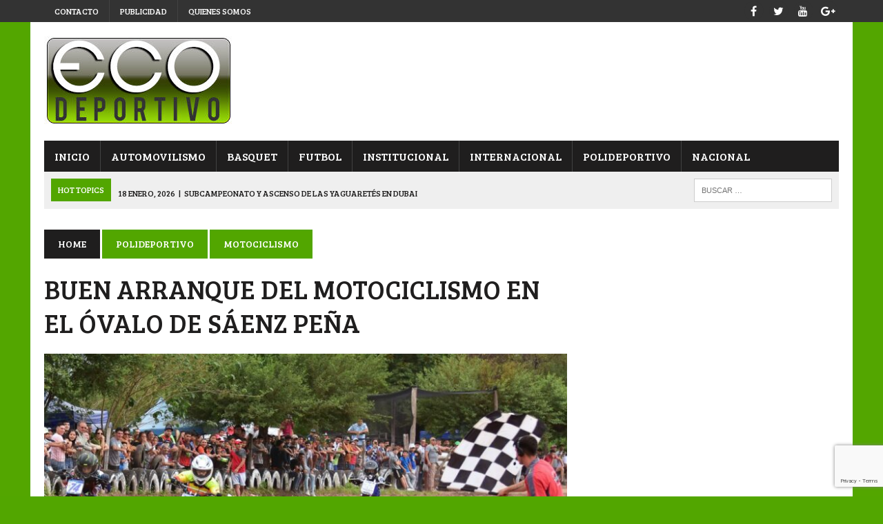

--- FILE ---
content_type: text/html; charset=UTF-8
request_url: https://www.ecodeportivo.com.ar/2023/04/17/buen-arranque-del-motociclismo-en-el-ovalo-de-saenz-pena/
body_size: 14966
content:
<!DOCTYPE html>
<html class="no-js" lang="es-AR">
<head>
<meta property="fb:pages" content="728365097241005" />
<meta name="author" content="Renzo Fidel Beltran">

<!-- Global site tag (gtag.js) - Google Analytics -->



<meta charset="UTF-8">
<meta name="viewport" content="width=device-width, initial-scale=1.0">
<link rel="profile" href="https://gmpg.org/xfn/11" />
<meta name='robots' content='index, follow, max-image-preview:large, max-snippet:-1, max-video-preview:-1' />

	<!-- This site is optimized with the Yoast SEO plugin v26.7 - https://yoast.com/wordpress/plugins/seo/ -->
	<title>BUEN ARRANQUE DEL MOTOCICLISMO EN EL ÓVALO DE SÁENZ PEÑA - EcoDeportivo</title>
	<link rel="canonical" href="https://www.ecodeportivo.com.ar/2023/04/17/buen-arranque-del-motociclismo-en-el-ovalo-de-saenz-pena/" />
	<meta property="og:locale" content="es_ES" />
	<meta property="og:type" content="article" />
	<meta property="og:title" content="BUEN ARRANQUE DEL MOTOCICLISMO EN EL ÓVALO DE SÁENZ PEÑA - EcoDeportivo" />
	<meta property="og:description" content="La temporada 2023 del Campeonato Chaqueño de Motociclismo tuvo un estupendo arranque en el óvalo del Moto Club Pilotos Sáenz Peña, con la presencia de..." />
	<meta property="og:url" content="https://www.ecodeportivo.com.ar/2023/04/17/buen-arranque-del-motociclismo-en-el-ovalo-de-saenz-pena/" />
	<meta property="og:site_name" content="EcoDeportivo" />
	<meta property="article:publisher" content="https://www.facebook.com/ecodeportivosp/" />
	<meta property="article:published_time" content="2023-04-17T21:41:06+00:00" />
	<meta property="article:modified_time" content="2023-04-17T21:42:54+00:00" />
	<meta property="og:image" content="https://www.ecodeportivo.com.ar/img/2023/04/moto23-ovalo.jpg" />
	<meta property="og:image:width" content="1260" />
	<meta property="og:image:height" content="756" />
	<meta property="og:image:type" content="image/jpeg" />
	<meta name="author" content="Eco Deportivo" />
	<meta name="twitter:card" content="summary_large_image" />
	<meta name="twitter:creator" content="@ecodeportivosp" />
	<meta name="twitter:site" content="@ecodeportivosp" />
	<meta name="twitter:label1" content="Escrito por" />
	<meta name="twitter:data1" content="Eco Deportivo" />
	<meta name="twitter:label2" content="Tiempo de lectura" />
	<meta name="twitter:data2" content="3 minutos" />
	<script type="application/ld+json" class="yoast-schema-graph">{"@context":"https://schema.org","@graph":[{"@type":"Article","@id":"https://www.ecodeportivo.com.ar/2023/04/17/buen-arranque-del-motociclismo-en-el-ovalo-de-saenz-pena/#article","isPartOf":{"@id":"https://www.ecodeportivo.com.ar/2023/04/17/buen-arranque-del-motociclismo-en-el-ovalo-de-saenz-pena/"},"author":{"name":"Eco Deportivo","@id":"https://www.ecodeportivo.com.ar/#/schema/person/7cf02c30d3f40e9d3425bd82d76d877f"},"headline":"BUEN ARRANQUE DEL MOTOCICLISMO EN EL ÓVALO DE SÁENZ PEÑA","datePublished":"2023-04-17T21:41:06+00:00","dateModified":"2023-04-17T21:42:54+00:00","mainEntityOfPage":{"@id":"https://www.ecodeportivo.com.ar/2023/04/17/buen-arranque-del-motociclismo-en-el-ovalo-de-saenz-pena/"},"wordCount":347,"publisher":{"@id":"https://www.ecodeportivo.com.ar/#organization"},"image":{"@id":"https://www.ecodeportivo.com.ar/2023/04/17/buen-arranque-del-motociclismo-en-el-ovalo-de-saenz-pena/#primaryimage"},"thumbnailUrl":"https://www.ecodeportivo.com.ar/img/2023/04/moto23-ovalo.jpg","articleSection":["Motociclismo","Polideportivo"],"inLanguage":"es-AR"},{"@type":"WebPage","@id":"https://www.ecodeportivo.com.ar/2023/04/17/buen-arranque-del-motociclismo-en-el-ovalo-de-saenz-pena/","url":"https://www.ecodeportivo.com.ar/2023/04/17/buen-arranque-del-motociclismo-en-el-ovalo-de-saenz-pena/","name":"BUEN ARRANQUE DEL MOTOCICLISMO EN EL ÓVALO DE SÁENZ PEÑA - EcoDeportivo","isPartOf":{"@id":"https://www.ecodeportivo.com.ar/#website"},"primaryImageOfPage":{"@id":"https://www.ecodeportivo.com.ar/2023/04/17/buen-arranque-del-motociclismo-en-el-ovalo-de-saenz-pena/#primaryimage"},"image":{"@id":"https://www.ecodeportivo.com.ar/2023/04/17/buen-arranque-del-motociclismo-en-el-ovalo-de-saenz-pena/#primaryimage"},"thumbnailUrl":"https://www.ecodeportivo.com.ar/img/2023/04/moto23-ovalo.jpg","datePublished":"2023-04-17T21:41:06+00:00","dateModified":"2023-04-17T21:42:54+00:00","breadcrumb":{"@id":"https://www.ecodeportivo.com.ar/2023/04/17/buen-arranque-del-motociclismo-en-el-ovalo-de-saenz-pena/#breadcrumb"},"inLanguage":"es-AR","potentialAction":[{"@type":"ReadAction","target":["https://www.ecodeportivo.com.ar/2023/04/17/buen-arranque-del-motociclismo-en-el-ovalo-de-saenz-pena/"]}]},{"@type":"ImageObject","inLanguage":"es-AR","@id":"https://www.ecodeportivo.com.ar/2023/04/17/buen-arranque-del-motociclismo-en-el-ovalo-de-saenz-pena/#primaryimage","url":"https://www.ecodeportivo.com.ar/img/2023/04/moto23-ovalo.jpg","contentUrl":"https://www.ecodeportivo.com.ar/img/2023/04/moto23-ovalo.jpg","width":1260,"height":756},{"@type":"BreadcrumbList","@id":"https://www.ecodeportivo.com.ar/2023/04/17/buen-arranque-del-motociclismo-en-el-ovalo-de-saenz-pena/#breadcrumb","itemListElement":[{"@type":"ListItem","position":1,"name":"Portada","item":"https://www.ecodeportivo.com.ar/"},{"@type":"ListItem","position":2,"name":"inicio","item":"https://www.ecodeportivo.com.ar/inicio/"},{"@type":"ListItem","position":3,"name":"BUEN ARRANQUE DEL MOTOCICLISMO EN EL ÓVALO DE SÁENZ PEÑA"}]},{"@type":"WebSite","@id":"https://www.ecodeportivo.com.ar/#website","url":"https://www.ecodeportivo.com.ar/","name":"EcoDeportivo","description":"Todo el deporte, en un solo lugar","publisher":{"@id":"https://www.ecodeportivo.com.ar/#organization"},"potentialAction":[{"@type":"SearchAction","target":{"@type":"EntryPoint","urlTemplate":"https://www.ecodeportivo.com.ar/?s={search_term_string}"},"query-input":{"@type":"PropertyValueSpecification","valueRequired":true,"valueName":"search_term_string"}}],"inLanguage":"es-AR"},{"@type":"Organization","@id":"https://www.ecodeportivo.com.ar/#organization","name":"EcoDeportivo","url":"https://www.ecodeportivo.com.ar/","logo":{"@type":"ImageObject","inLanguage":"es-AR","@id":"https://www.ecodeportivo.com.ar/#/schema/logo/image/","url":"https://www.ecodeportivo.com.ar/img/2022/04/cropped-logo2022.png","contentUrl":"https://www.ecodeportivo.com.ar/img/2022/04/cropped-logo2022.png","width":276,"height":132,"caption":"EcoDeportivo"},"image":{"@id":"https://www.ecodeportivo.com.ar/#/schema/logo/image/"},"sameAs":["https://www.facebook.com/ecodeportivosp/","https://x.com/ecodeportivosp","https://www.youtube.com/user/ecodeportivo"]},{"@type":"Person","@id":"https://www.ecodeportivo.com.ar/#/schema/person/7cf02c30d3f40e9d3425bd82d76d877f","name":"Eco Deportivo","url":"https://www.ecodeportivo.com.ar/author/eco-deportivo/"}]}</script>
	<!-- / Yoast SEO plugin. -->


<link rel='dns-prefetch' href='//widgetlogic.org' />
<link rel='dns-prefetch' href='//static.addtoany.com' />
<link rel='dns-prefetch' href='//stats.wp.com' />
<link rel='dns-prefetch' href='//fonts.googleapis.com' />
<link rel="alternate" type="application/rss+xml" title="EcoDeportivo &raquo; Feed" href="https://www.ecodeportivo.com.ar/feed/" />
<link rel="alternate" type="application/rss+xml" title="EcoDeportivo &raquo; RSS de los comentarios" href="https://www.ecodeportivo.com.ar/comments/feed/" />
<link rel="alternate" title="oEmbed (JSON)" type="application/json+oembed" href="https://www.ecodeportivo.com.ar/wp-json/oembed/1.0/embed?url=https%3A%2F%2Fwww.ecodeportivo.com.ar%2F2023%2F04%2F17%2Fbuen-arranque-del-motociclismo-en-el-ovalo-de-saenz-pena%2F" />
<link rel="alternate" title="oEmbed (XML)" type="text/xml+oembed" href="https://www.ecodeportivo.com.ar/wp-json/oembed/1.0/embed?url=https%3A%2F%2Fwww.ecodeportivo.com.ar%2F2023%2F04%2F17%2Fbuen-arranque-del-motociclismo-en-el-ovalo-de-saenz-pena%2F&#038;format=xml" />
<style id='wp-img-auto-sizes-contain-inline-css' type='text/css'>
img:is([sizes=auto i],[sizes^="auto," i]){contain-intrinsic-size:3000px 1500px}
/*# sourceURL=wp-img-auto-sizes-contain-inline-css */
</style>
<style id='wp-emoji-styles-inline-css' type='text/css'>

	img.wp-smiley, img.emoji {
		display: inline !important;
		border: none !important;
		box-shadow: none !important;
		height: 1em !important;
		width: 1em !important;
		margin: 0 0.07em !important;
		vertical-align: -0.1em !important;
		background: none !important;
		padding: 0 !important;
	}
/*# sourceURL=wp-emoji-styles-inline-css */
</style>
<style id='wp-block-library-inline-css' type='text/css'>
:root{--wp-block-synced-color:#7a00df;--wp-block-synced-color--rgb:122,0,223;--wp-bound-block-color:var(--wp-block-synced-color);--wp-editor-canvas-background:#ddd;--wp-admin-theme-color:#007cba;--wp-admin-theme-color--rgb:0,124,186;--wp-admin-theme-color-darker-10:#006ba1;--wp-admin-theme-color-darker-10--rgb:0,107,160.5;--wp-admin-theme-color-darker-20:#005a87;--wp-admin-theme-color-darker-20--rgb:0,90,135;--wp-admin-border-width-focus:2px}@media (min-resolution:192dpi){:root{--wp-admin-border-width-focus:1.5px}}.wp-element-button{cursor:pointer}:root .has-very-light-gray-background-color{background-color:#eee}:root .has-very-dark-gray-background-color{background-color:#313131}:root .has-very-light-gray-color{color:#eee}:root .has-very-dark-gray-color{color:#313131}:root .has-vivid-green-cyan-to-vivid-cyan-blue-gradient-background{background:linear-gradient(135deg,#00d084,#0693e3)}:root .has-purple-crush-gradient-background{background:linear-gradient(135deg,#34e2e4,#4721fb 50%,#ab1dfe)}:root .has-hazy-dawn-gradient-background{background:linear-gradient(135deg,#faaca8,#dad0ec)}:root .has-subdued-olive-gradient-background{background:linear-gradient(135deg,#fafae1,#67a671)}:root .has-atomic-cream-gradient-background{background:linear-gradient(135deg,#fdd79a,#004a59)}:root .has-nightshade-gradient-background{background:linear-gradient(135deg,#330968,#31cdcf)}:root .has-midnight-gradient-background{background:linear-gradient(135deg,#020381,#2874fc)}:root{--wp--preset--font-size--normal:16px;--wp--preset--font-size--huge:42px}.has-regular-font-size{font-size:1em}.has-larger-font-size{font-size:2.625em}.has-normal-font-size{font-size:var(--wp--preset--font-size--normal)}.has-huge-font-size{font-size:var(--wp--preset--font-size--huge)}.has-text-align-center{text-align:center}.has-text-align-left{text-align:left}.has-text-align-right{text-align:right}.has-fit-text{white-space:nowrap!important}#end-resizable-editor-section{display:none}.aligncenter{clear:both}.items-justified-left{justify-content:flex-start}.items-justified-center{justify-content:center}.items-justified-right{justify-content:flex-end}.items-justified-space-between{justify-content:space-between}.screen-reader-text{border:0;clip-path:inset(50%);height:1px;margin:-1px;overflow:hidden;padding:0;position:absolute;width:1px;word-wrap:normal!important}.screen-reader-text:focus{background-color:#ddd;clip-path:none;color:#444;display:block;font-size:1em;height:auto;left:5px;line-height:normal;padding:15px 23px 14px;text-decoration:none;top:5px;width:auto;z-index:100000}html :where(.has-border-color){border-style:solid}html :where([style*=border-top-color]){border-top-style:solid}html :where([style*=border-right-color]){border-right-style:solid}html :where([style*=border-bottom-color]){border-bottom-style:solid}html :where([style*=border-left-color]){border-left-style:solid}html :where([style*=border-width]){border-style:solid}html :where([style*=border-top-width]){border-top-style:solid}html :where([style*=border-right-width]){border-right-style:solid}html :where([style*=border-bottom-width]){border-bottom-style:solid}html :where([style*=border-left-width]){border-left-style:solid}html :where(img[class*=wp-image-]){height:auto;max-width:100%}:where(figure){margin:0 0 1em}html :where(.is-position-sticky){--wp-admin--admin-bar--position-offset:var(--wp-admin--admin-bar--height,0px)}@media screen and (max-width:600px){html :where(.is-position-sticky){--wp-admin--admin-bar--position-offset:0px}}

/*# sourceURL=wp-block-library-inline-css */
</style><style id='global-styles-inline-css' type='text/css'>
:root{--wp--preset--aspect-ratio--square: 1;--wp--preset--aspect-ratio--4-3: 4/3;--wp--preset--aspect-ratio--3-4: 3/4;--wp--preset--aspect-ratio--3-2: 3/2;--wp--preset--aspect-ratio--2-3: 2/3;--wp--preset--aspect-ratio--16-9: 16/9;--wp--preset--aspect-ratio--9-16: 9/16;--wp--preset--color--black: #000000;--wp--preset--color--cyan-bluish-gray: #abb8c3;--wp--preset--color--white: #ffffff;--wp--preset--color--pale-pink: #f78da7;--wp--preset--color--vivid-red: #cf2e2e;--wp--preset--color--luminous-vivid-orange: #ff6900;--wp--preset--color--luminous-vivid-amber: #fcb900;--wp--preset--color--light-green-cyan: #7bdcb5;--wp--preset--color--vivid-green-cyan: #00d084;--wp--preset--color--pale-cyan-blue: #8ed1fc;--wp--preset--color--vivid-cyan-blue: #0693e3;--wp--preset--color--vivid-purple: #9b51e0;--wp--preset--gradient--vivid-cyan-blue-to-vivid-purple: linear-gradient(135deg,rgb(6,147,227) 0%,rgb(155,81,224) 100%);--wp--preset--gradient--light-green-cyan-to-vivid-green-cyan: linear-gradient(135deg,rgb(122,220,180) 0%,rgb(0,208,130) 100%);--wp--preset--gradient--luminous-vivid-amber-to-luminous-vivid-orange: linear-gradient(135deg,rgb(252,185,0) 0%,rgb(255,105,0) 100%);--wp--preset--gradient--luminous-vivid-orange-to-vivid-red: linear-gradient(135deg,rgb(255,105,0) 0%,rgb(207,46,46) 100%);--wp--preset--gradient--very-light-gray-to-cyan-bluish-gray: linear-gradient(135deg,rgb(238,238,238) 0%,rgb(169,184,195) 100%);--wp--preset--gradient--cool-to-warm-spectrum: linear-gradient(135deg,rgb(74,234,220) 0%,rgb(151,120,209) 20%,rgb(207,42,186) 40%,rgb(238,44,130) 60%,rgb(251,105,98) 80%,rgb(254,248,76) 100%);--wp--preset--gradient--blush-light-purple: linear-gradient(135deg,rgb(255,206,236) 0%,rgb(152,150,240) 100%);--wp--preset--gradient--blush-bordeaux: linear-gradient(135deg,rgb(254,205,165) 0%,rgb(254,45,45) 50%,rgb(107,0,62) 100%);--wp--preset--gradient--luminous-dusk: linear-gradient(135deg,rgb(255,203,112) 0%,rgb(199,81,192) 50%,rgb(65,88,208) 100%);--wp--preset--gradient--pale-ocean: linear-gradient(135deg,rgb(255,245,203) 0%,rgb(182,227,212) 50%,rgb(51,167,181) 100%);--wp--preset--gradient--electric-grass: linear-gradient(135deg,rgb(202,248,128) 0%,rgb(113,206,126) 100%);--wp--preset--gradient--midnight: linear-gradient(135deg,rgb(2,3,129) 0%,rgb(40,116,252) 100%);--wp--preset--font-size--small: 13px;--wp--preset--font-size--medium: 20px;--wp--preset--font-size--large: 36px;--wp--preset--font-size--x-large: 42px;--wp--preset--spacing--20: 0.44rem;--wp--preset--spacing--30: 0.67rem;--wp--preset--spacing--40: 1rem;--wp--preset--spacing--50: 1.5rem;--wp--preset--spacing--60: 2.25rem;--wp--preset--spacing--70: 3.38rem;--wp--preset--spacing--80: 5.06rem;--wp--preset--shadow--natural: 6px 6px 9px rgba(0, 0, 0, 0.2);--wp--preset--shadow--deep: 12px 12px 50px rgba(0, 0, 0, 0.4);--wp--preset--shadow--sharp: 6px 6px 0px rgba(0, 0, 0, 0.2);--wp--preset--shadow--outlined: 6px 6px 0px -3px rgb(255, 255, 255), 6px 6px rgb(0, 0, 0);--wp--preset--shadow--crisp: 6px 6px 0px rgb(0, 0, 0);}:where(.is-layout-flex){gap: 0.5em;}:where(.is-layout-grid){gap: 0.5em;}body .is-layout-flex{display: flex;}.is-layout-flex{flex-wrap: wrap;align-items: center;}.is-layout-flex > :is(*, div){margin: 0;}body .is-layout-grid{display: grid;}.is-layout-grid > :is(*, div){margin: 0;}:where(.wp-block-columns.is-layout-flex){gap: 2em;}:where(.wp-block-columns.is-layout-grid){gap: 2em;}:where(.wp-block-post-template.is-layout-flex){gap: 1.25em;}:where(.wp-block-post-template.is-layout-grid){gap: 1.25em;}.has-black-color{color: var(--wp--preset--color--black) !important;}.has-cyan-bluish-gray-color{color: var(--wp--preset--color--cyan-bluish-gray) !important;}.has-white-color{color: var(--wp--preset--color--white) !important;}.has-pale-pink-color{color: var(--wp--preset--color--pale-pink) !important;}.has-vivid-red-color{color: var(--wp--preset--color--vivid-red) !important;}.has-luminous-vivid-orange-color{color: var(--wp--preset--color--luminous-vivid-orange) !important;}.has-luminous-vivid-amber-color{color: var(--wp--preset--color--luminous-vivid-amber) !important;}.has-light-green-cyan-color{color: var(--wp--preset--color--light-green-cyan) !important;}.has-vivid-green-cyan-color{color: var(--wp--preset--color--vivid-green-cyan) !important;}.has-pale-cyan-blue-color{color: var(--wp--preset--color--pale-cyan-blue) !important;}.has-vivid-cyan-blue-color{color: var(--wp--preset--color--vivid-cyan-blue) !important;}.has-vivid-purple-color{color: var(--wp--preset--color--vivid-purple) !important;}.has-black-background-color{background-color: var(--wp--preset--color--black) !important;}.has-cyan-bluish-gray-background-color{background-color: var(--wp--preset--color--cyan-bluish-gray) !important;}.has-white-background-color{background-color: var(--wp--preset--color--white) !important;}.has-pale-pink-background-color{background-color: var(--wp--preset--color--pale-pink) !important;}.has-vivid-red-background-color{background-color: var(--wp--preset--color--vivid-red) !important;}.has-luminous-vivid-orange-background-color{background-color: var(--wp--preset--color--luminous-vivid-orange) !important;}.has-luminous-vivid-amber-background-color{background-color: var(--wp--preset--color--luminous-vivid-amber) !important;}.has-light-green-cyan-background-color{background-color: var(--wp--preset--color--light-green-cyan) !important;}.has-vivid-green-cyan-background-color{background-color: var(--wp--preset--color--vivid-green-cyan) !important;}.has-pale-cyan-blue-background-color{background-color: var(--wp--preset--color--pale-cyan-blue) !important;}.has-vivid-cyan-blue-background-color{background-color: var(--wp--preset--color--vivid-cyan-blue) !important;}.has-vivid-purple-background-color{background-color: var(--wp--preset--color--vivid-purple) !important;}.has-black-border-color{border-color: var(--wp--preset--color--black) !important;}.has-cyan-bluish-gray-border-color{border-color: var(--wp--preset--color--cyan-bluish-gray) !important;}.has-white-border-color{border-color: var(--wp--preset--color--white) !important;}.has-pale-pink-border-color{border-color: var(--wp--preset--color--pale-pink) !important;}.has-vivid-red-border-color{border-color: var(--wp--preset--color--vivid-red) !important;}.has-luminous-vivid-orange-border-color{border-color: var(--wp--preset--color--luminous-vivid-orange) !important;}.has-luminous-vivid-amber-border-color{border-color: var(--wp--preset--color--luminous-vivid-amber) !important;}.has-light-green-cyan-border-color{border-color: var(--wp--preset--color--light-green-cyan) !important;}.has-vivid-green-cyan-border-color{border-color: var(--wp--preset--color--vivid-green-cyan) !important;}.has-pale-cyan-blue-border-color{border-color: var(--wp--preset--color--pale-cyan-blue) !important;}.has-vivid-cyan-blue-border-color{border-color: var(--wp--preset--color--vivid-cyan-blue) !important;}.has-vivid-purple-border-color{border-color: var(--wp--preset--color--vivid-purple) !important;}.has-vivid-cyan-blue-to-vivid-purple-gradient-background{background: var(--wp--preset--gradient--vivid-cyan-blue-to-vivid-purple) !important;}.has-light-green-cyan-to-vivid-green-cyan-gradient-background{background: var(--wp--preset--gradient--light-green-cyan-to-vivid-green-cyan) !important;}.has-luminous-vivid-amber-to-luminous-vivid-orange-gradient-background{background: var(--wp--preset--gradient--luminous-vivid-amber-to-luminous-vivid-orange) !important;}.has-luminous-vivid-orange-to-vivid-red-gradient-background{background: var(--wp--preset--gradient--luminous-vivid-orange-to-vivid-red) !important;}.has-very-light-gray-to-cyan-bluish-gray-gradient-background{background: var(--wp--preset--gradient--very-light-gray-to-cyan-bluish-gray) !important;}.has-cool-to-warm-spectrum-gradient-background{background: var(--wp--preset--gradient--cool-to-warm-spectrum) !important;}.has-blush-light-purple-gradient-background{background: var(--wp--preset--gradient--blush-light-purple) !important;}.has-blush-bordeaux-gradient-background{background: var(--wp--preset--gradient--blush-bordeaux) !important;}.has-luminous-dusk-gradient-background{background: var(--wp--preset--gradient--luminous-dusk) !important;}.has-pale-ocean-gradient-background{background: var(--wp--preset--gradient--pale-ocean) !important;}.has-electric-grass-gradient-background{background: var(--wp--preset--gradient--electric-grass) !important;}.has-midnight-gradient-background{background: var(--wp--preset--gradient--midnight) !important;}.has-small-font-size{font-size: var(--wp--preset--font-size--small) !important;}.has-medium-font-size{font-size: var(--wp--preset--font-size--medium) !important;}.has-large-font-size{font-size: var(--wp--preset--font-size--large) !important;}.has-x-large-font-size{font-size: var(--wp--preset--font-size--x-large) !important;}
/*# sourceURL=global-styles-inline-css */
</style>

<style id='classic-theme-styles-inline-css' type='text/css'>
/*! This file is auto-generated */
.wp-block-button__link{color:#fff;background-color:#32373c;border-radius:9999px;box-shadow:none;text-decoration:none;padding:calc(.667em + 2px) calc(1.333em + 2px);font-size:1.125em}.wp-block-file__button{background:#32373c;color:#fff;text-decoration:none}
/*# sourceURL=/wp-includes/css/classic-themes.min.css */
</style>
<link rel='stylesheet' id='block-widget-css' href='https://www.ecodeportivo.com.ar/wp-content/plugins/widget-logic/block_widget/css/widget.css?ver=1768291149' type='text/css' media='all' />
<link rel='stylesheet' id='contact-form-7-css' href='https://www.ecodeportivo.com.ar/wp-content/plugins/contact-form-7/includes/css/styles.css?ver=6.1.4' type='text/css' media='all' />
<link rel='stylesheet' id='bc_rb_global_style-css' href='https://www.ecodeportivo.com.ar/wp-content/plugins/random-banner/assets/style/bc_rb_global.css?ver=4.2.11' type='text/css' media='all' />
<link rel='stylesheet' id='bc_rb_animate-css' href='https://www.ecodeportivo.com.ar/wp-content/plugins/random-banner/assets/style/animate.css?ver=4.2.11' type='text/css' media='all' />
<link rel='stylesheet' id='owl.carousel-style-css' href='https://www.ecodeportivo.com.ar/wp-content/plugins/random-banner/assets/style/owl.carousel.css?ver=4.2.11' type='text/css' media='all' />
<link rel='stylesheet' id='owl.carousel-default-css' href='https://www.ecodeportivo.com.ar/wp-content/plugins/random-banner/assets/style/owl.theme.default.css?ver=4.2.11' type='text/css' media='all' />
<link rel='stylesheet' id='owl.carousel-transitions-css' href='https://www.ecodeportivo.com.ar/wp-content/plugins/random-banner/assets/style/owl.transitions.css?ver=4.2.11' type='text/css' media='all' />
<link rel='stylesheet' id='mh-style-css' href='https://www.ecodeportivo.com.ar/wp-content/themes/mh_newsdesk/style.css?ver=1.4.2' type='text/css' media='all' />
<link rel='stylesheet' id='mh-font-awesome-css' href='https://www.ecodeportivo.com.ar/wp-content/themes/mh_newsdesk/includes/font-awesome.min.css' type='text/css' media='all' />
<link rel='stylesheet' id='mh-google-fonts-css' href='https://fonts.googleapis.com/css?family=PT+Serif:300,400,400italic,600,700%7cBree+Serif:300,400,400italic,600,700' type='text/css' media='all' />
<link rel='stylesheet' id='addtoany-css' href='https://www.ecodeportivo.com.ar/wp-content/plugins/add-to-any/addtoany.min.css?ver=1.16' type='text/css' media='all' />
<link rel='stylesheet' id='__EPYT__style-css' href='https://www.ecodeportivo.com.ar/wp-content/plugins/youtube-embed-plus/styles/ytprefs.min.css?ver=14.2.4' type='text/css' media='all' />
<style id='__EPYT__style-inline-css' type='text/css'>

                .epyt-gallery-thumb {
                        width: 33.333%;
                }
                
/*# sourceURL=__EPYT__style-inline-css */
</style>
<link rel='stylesheet' id='wp-block-paragraph-css' href='https://www.ecodeportivo.com.ar/wp-includes/blocks/paragraph/style.min.css?ver=9d2a099e518d06bc8f8d98e176041213' type='text/css' media='all' />
<link rel='stylesheet' id='wp-block-image-css' href='https://www.ecodeportivo.com.ar/wp-includes/blocks/image/style.min.css?ver=9d2a099e518d06bc8f8d98e176041213' type='text/css' media='all' />
<script type="text/javascript" id="addtoany-core-js-before">
/* <![CDATA[ */
window.a2a_config=window.a2a_config||{};a2a_config.callbacks=[];a2a_config.overlays=[];a2a_config.templates={};a2a_localize = {
	Share: "Share",
	Save: "Save",
	Subscribe: "Subscribe",
	Email: "Email",
	Bookmark: "Bookmark",
	ShowAll: "Show all",
	ShowLess: "Show less",
	FindServices: "Find service(s)",
	FindAnyServiceToAddTo: "Instantly find any service to add to",
	PoweredBy: "Powered by",
	ShareViaEmail: "Share via email",
	SubscribeViaEmail: "Subscribe via email",
	BookmarkInYourBrowser: "Bookmark in your browser",
	BookmarkInstructions: "Press Ctrl+D or \u2318+D to bookmark this page",
	AddToYourFavorites: "Add to your favorites",
	SendFromWebOrProgram: "Send from any email address or email program",
	EmailProgram: "Email program",
	More: "More&#8230;",
	ThanksForSharing: "Thanks for sharing!",
	ThanksForFollowing: "Thanks for following!"
};


//# sourceURL=addtoany-core-js-before
/* ]]> */
</script>
<script type="text/javascript" defer src="https://static.addtoany.com/menu/page.js" id="addtoany-core-js"></script>
<script type="text/javascript" src="https://www.ecodeportivo.com.ar/wp-includes/js/jquery/jquery.min.js?ver=3.7.1" id="jquery-core-js"></script>
<script type="text/javascript" src="https://www.ecodeportivo.com.ar/wp-includes/js/jquery/jquery-migrate.min.js?ver=3.4.1" id="jquery-migrate-js"></script>
<script type="text/javascript" defer src="https://www.ecodeportivo.com.ar/wp-content/plugins/add-to-any/addtoany.min.js?ver=1.1" id="addtoany-jquery-js"></script>
<script type="text/javascript" src="https://www.ecodeportivo.com.ar/wp-content/themes/mh_newsdesk/js/scripts.js?ver=9d2a099e518d06bc8f8d98e176041213" id="mh-scripts-js"></script>
<script type="text/javascript" id="__ytprefs__-js-extra">
/* <![CDATA[ */
var _EPYT_ = {"ajaxurl":"https://www.ecodeportivo.com.ar/wp-admin/admin-ajax.php","security":"c40c7c3c54","gallery_scrolloffset":"20","eppathtoscripts":"https://www.ecodeportivo.com.ar/wp-content/plugins/youtube-embed-plus/scripts/","eppath":"https://www.ecodeportivo.com.ar/wp-content/plugins/youtube-embed-plus/","epresponsiveselector":"[\"iframe.__youtube_prefs_widget__\"]","epdovol":"1","version":"14.2.4","evselector":"iframe.__youtube_prefs__[src], iframe[src*=\"youtube.com/embed/\"], iframe[src*=\"youtube-nocookie.com/embed/\"]","ajax_compat":"","maxres_facade":"eager","ytapi_load":"light","pause_others":"","stopMobileBuffer":"1","facade_mode":"","not_live_on_channel":""};
//# sourceURL=__ytprefs__-js-extra
/* ]]> */
</script>
<script type="text/javascript" src="https://www.ecodeportivo.com.ar/wp-content/plugins/youtube-embed-plus/scripts/ytprefs.min.js?ver=14.2.4" id="__ytprefs__-js"></script>
<link rel="https://api.w.org/" href="https://www.ecodeportivo.com.ar/wp-json/" /><link rel="alternate" title="JSON" type="application/json" href="https://www.ecodeportivo.com.ar/wp-json/wp/v2/posts/32749" /><link rel="EditURI" type="application/rsd+xml" title="RSD" href="https://www.ecodeportivo.com.ar/xmlrpc.php?rsd" />
			<meta property="fb:pages" content="728365097241005" />
							<meta property="ia:markup_url_dev" content="https://www.ecodeportivo.com.ar/2023/04/17/buen-arranque-del-motociclismo-en-el-ovalo-de-saenz-pena/?ia_markup=1" />
					<style>img#wpstats{display:none}</style>
			<style type="text/css">
    	    		.social-nav a:hover, .logo-title, .entry-content a, a:hover, .entry-meta .entry-meta-author, .entry-meta a, .comment-info, blockquote, .pagination a:hover .pagelink { color: #52a600; }
			.main-nav li:hover, .slicknav_menu, .ticker-title, .breadcrumb a, .breadcrumb .bc-text, .button span, .widget-title span, input[type=submit], table th, .comment-section-title .comment-count, #cancel-comment-reply-link:hover, .pagination .current, .pagination .pagelink { background: #52a600; }
			blockquote, input[type=text]:hover, input[type=email]:hover, input[type=tel]:hover, input[type=url]:hover, textarea:hover { border-color: #52a600; }
    	    	    	    	    	    		</style>
    <!--[if lt IE 9]>
<script src="https://www.ecodeportivo.com.ar/wp-content/themes/mh_newsdesk/js/css3-mediaqueries.js"></script>
<![endif]-->
<style type="text/css">
.header-nav, .header-sub, h1, h2, h3, h4, h5, h6, .breadcrumb, .footer-bottom, .widget-list li, .cat-item, .page_item, .menu-item, .button, .submit, .commentlist .vcard, .pagination, .mh-share-buttons { font-family: "Bree Serif", serif; }
</style>
<style type="text/css" id="custom-background-css">
body.custom-background { background-color: #52a600; background-image: url("https://www.ecodeportivo.com.ar/img/2022/04/Sin-titulo-4.jpg"); background-position: left top; background-size: auto; background-repeat: repeat; background-attachment: scroll; }
</style>
	<meta property="fb:pages" content="728365097241005" />
</head>
<body data-rsssl=1 class="wp-singular post-template-default single single-post postid-32749 single-format-standard custom-background wp-theme-mh_newsdesk mh-right-sb mh-loop-layout1" itemscope="itemscope" itemtype="http://schema.org/WebPage">
	<link itemprop="thumbnailUrl" href="url_image"> 
	<span itemprop="thumbnail" itemscope itemtype="http://schema.org/ImageObject"> 
  		<link itemprop="url" href="url_image"> 
	</span>
	<div class="header-top">
		<div class="wrapper-inner clearfix">
							<nav class="header-nav clearfix" itemscope="itemscope" itemtype="http://schema.org/SiteNavigationElement">
					<div class="menu-menutop-container"><ul id="menu-menutop" class="menu"><li id="menu-item-97" class="menu-item menu-item-type-post_type menu-item-object-page menu-item-97"><a href="https://www.ecodeportivo.com.ar/contacto/">Contacto</a></li>
<li id="menu-item-95" class="menu-item menu-item-type-post_type menu-item-object-page menu-item-95"><a href="https://www.ecodeportivo.com.ar/publicidad/">Publicidad</a></li>
<li id="menu-item-93" class="menu-item menu-item-type-post_type menu-item-object-page menu-item-93"><a href="https://www.ecodeportivo.com.ar/quienes-somos/">Quienes Somos</a></li>
</ul></div>				</nav>
										<nav class="social-nav clearfix" itemscope="itemscope" itemtype="http://schema.org/SiteNavigationElement">
					<div class="menu-social-container"><ul id="menu-social" class="menu"><li id="menu-item-535" class="menu-item menu-item-type-custom menu-item-object-custom menu-item-535"><a href="https://www.facebook.com/ecodeportivosp/"><span class="fa-stack"><i class="fa fa-circle fa-stack-2x"></i><i class="fa fa-mh-social fa-stack-1x"></i></span><span class="screen-reader-text">Facebook</span></a></li>
<li id="menu-item-539" class="menu-item menu-item-type-custom menu-item-object-custom menu-item-539"><a href="https://twitter.com/ecodeportivosp"><span class="fa-stack"><i class="fa fa-circle fa-stack-2x"></i><i class="fa fa-mh-social fa-stack-1x"></i></span><span class="screen-reader-text">Twitter</span></a></li>
<li id="menu-item-541" class="menu-item menu-item-type-custom menu-item-object-custom menu-item-541"><a href="https://www.youtube.com/user/ecodeportivo"><span class="fa-stack"><i class="fa fa-circle fa-stack-2x"></i><i class="fa fa-mh-social fa-stack-1x"></i></span><span class="screen-reader-text">youtube</span></a></li>
<li id="menu-item-543" class="menu-item menu-item-type-custom menu-item-object-custom menu-item-543"><a href="https://plus.google.com/104307215724851225748"><span class="fa-stack"><i class="fa fa-circle fa-stack-2x"></i><i class="fa fa-mh-social fa-stack-1x"></i></span><span class="screen-reader-text">Google Plus</span></a></li>
</ul></div>				</nav>
					</div>


	</div>
<div id="mh-wrapper">
<header class="mh-header" itemscope="itemscope" itemtype="http://schema.org/WPHeader">
	<div class="header-wrap clearfix">
				<div class="mh-col mh-1-3 header-logo-full">
			<a href="https://www.ecodeportivo.com.ar/" title="EcoDeportivo" rel="home">
<div class="logo-wrap" role="banner">
<img src="https://www.ecodeportivo.com.ar/img/2022/04/cropped-2022.jpg" height="132" width="276" alt="EcoDeportivo" />
</div>
</a>
		</div>
			</div>
	<div class="header-menu clearfix">
		<nav class="main-nav clearfix" itemscope="itemscope" itemtype="http://schema.org/SiteNavigationElement">
			<div class="menu-principal-container"><ul id="menu-principal" class="menu"><li id="menu-item-241" class="menu-item menu-item-type-post_type menu-item-object-page menu-item-home menu-item-241"><a href="https://www.ecodeportivo.com.ar/">Inicio</a></li>
<li id="menu-item-15" class="menu-item menu-item-type-taxonomy menu-item-object-category menu-item-15"><a href="https://www.ecodeportivo.com.ar/category/automovilismo/">Automovilismo</a></li>
<li id="menu-item-17" class="menu-item menu-item-type-taxonomy menu-item-object-category menu-item-has-children menu-item-17"><a href="https://www.ecodeportivo.com.ar/category/basquet/">Basquet</a>
<ul class="sub-menu">
	<li id="menu-item-19" class="menu-item menu-item-type-taxonomy menu-item-object-category menu-item-19"><a href="https://www.ecodeportivo.com.ar/category/basquet/asociativo/">Asociativo</a></li>
	<li id="menu-item-21" class="menu-item menu-item-type-taxonomy menu-item-object-category menu-item-21"><a href="https://www.ecodeportivo.com.ar/category/basquet/semillero-basquet/">Semillero</a></li>
	<li id="menu-item-23" class="menu-item menu-item-type-taxonomy menu-item-object-category menu-item-23"><a href="https://www.ecodeportivo.com.ar/category/basquet/liga-nacional/">Liga Nacional</a></li>
	<li id="menu-item-25" class="menu-item menu-item-type-taxonomy menu-item-object-category menu-item-25"><a href="https://www.ecodeportivo.com.ar/category/basquet/torneo-federal-basquet/">Torneo Federal</a></li>
	<li id="menu-item-27" class="menu-item menu-item-type-taxonomy menu-item-object-category menu-item-27"><a href="https://www.ecodeportivo.com.ar/category/basquet/torneo-provincial/">Torneo Provincial</a></li>
</ul>
</li>
<li id="menu-item-33" class="menu-item menu-item-type-taxonomy menu-item-object-category menu-item-has-children menu-item-33"><a href="https://www.ecodeportivo.com.ar/category/futbol/">Futbol</a>
<ul class="sub-menu">
	<li id="menu-item-719" class="menu-item menu-item-type-taxonomy menu-item-object-category menu-item-719"><a href="https://www.ecodeportivo.com.ar/category/futbol/futsal/">Futsal</a></li>
	<li id="menu-item-35" class="menu-item menu-item-type-taxonomy menu-item-object-category menu-item-35"><a href="https://www.ecodeportivo.com.ar/category/futbol/liga-saenzpenense/">Liga SaenzPeñense</a></li>
	<li id="menu-item-37" class="menu-item menu-item-type-taxonomy menu-item-object-category menu-item-37"><a href="https://www.ecodeportivo.com.ar/category/futbol/semillero/">Semillero</a></li>
	<li id="menu-item-39" class="menu-item menu-item-type-taxonomy menu-item-object-category menu-item-39"><a href="https://www.ecodeportivo.com.ar/category/futbol/ligas-del-interior/">Ligas del interior</a></li>
	<li id="menu-item-41" class="menu-item menu-item-type-taxonomy menu-item-object-category menu-item-41"><a href="https://www.ecodeportivo.com.ar/category/futbol/torneo-federal/">Torneo Federal</a></li>
	<li id="menu-item-43" class="menu-item menu-item-type-taxonomy menu-item-object-category menu-item-43"><a href="https://www.ecodeportivo.com.ar/category/futbol/torneo-federativo/">Torneo Federativo</a></li>
	<li id="menu-item-721" class="menu-item menu-item-type-taxonomy menu-item-object-category menu-item-721"><a href="https://www.ecodeportivo.com.ar/category/futbol/veteranos/">Veteranos</a></li>
</ul>
</li>
<li id="menu-item-45" class="menu-item menu-item-type-taxonomy menu-item-object-category menu-item-45"><a href="https://www.ecodeportivo.com.ar/category/institucional/">Institucional</a></li>
<li id="menu-item-47" class="menu-item menu-item-type-taxonomy menu-item-object-category menu-item-47"><a href="https://www.ecodeportivo.com.ar/category/internacional/">Internacional</a></li>
<li id="menu-item-51" class="menu-item menu-item-type-taxonomy menu-item-object-category current-post-ancestor current-menu-parent current-post-parent menu-item-has-children menu-item-51"><a href="https://www.ecodeportivo.com.ar/category/polideportivo/">Polideportivo</a>
<ul class="sub-menu">
	<li id="menu-item-53" class="menu-item menu-item-type-taxonomy menu-item-object-category menu-item-53"><a href="https://www.ecodeportivo.com.ar/category/polideportivo/ajedrez/">Ajedrez</a></li>
	<li id="menu-item-55" class="menu-item menu-item-type-taxonomy menu-item-object-category menu-item-55"><a href="https://www.ecodeportivo.com.ar/category/polideportivo/artes-marciales/">Artes Marciales</a></li>
	<li id="menu-item-57" class="menu-item menu-item-type-taxonomy menu-item-object-category menu-item-57"><a href="https://www.ecodeportivo.com.ar/category/polideportivo/atletismo/">Atletismo</a></li>
	<li id="menu-item-723" class="menu-item menu-item-type-taxonomy menu-item-object-category menu-item-723"><a href="https://www.ecodeportivo.com.ar/category/polideportivo/bochas/">Bochas</a></li>
	<li id="menu-item-29" class="menu-item menu-item-type-taxonomy menu-item-object-category menu-item-29"><a href="https://www.ecodeportivo.com.ar/category/polideportivo/boxeo/">Boxeo</a></li>
	<li id="menu-item-31" class="menu-item menu-item-type-taxonomy menu-item-object-category menu-item-31"><a href="https://www.ecodeportivo.com.ar/category/polideportivo/ciclismo/">Ciclismo</a></li>
	<li id="menu-item-725" class="menu-item menu-item-type-taxonomy menu-item-object-category menu-item-725"><a href="https://www.ecodeportivo.com.ar/category/polideportivo/especiales/">Especiales</a></li>
	<li id="menu-item-59" class="menu-item menu-item-type-taxonomy menu-item-object-category menu-item-59"><a href="https://www.ecodeportivo.com.ar/category/polideportivo/gimnasia-artistica/">Gimnasia Artistica</a></li>
	<li id="menu-item-61" class="menu-item menu-item-type-taxonomy menu-item-object-category menu-item-61"><a href="https://www.ecodeportivo.com.ar/category/polideportivo/golf/">Golf</a></li>
	<li id="menu-item-49" class="menu-item menu-item-type-taxonomy menu-item-object-category current-post-ancestor current-menu-parent current-post-parent menu-item-49"><a href="https://www.ecodeportivo.com.ar/category/polideportivo/motociclismo/">Motociclismo</a></li>
	<li id="menu-item-63" class="menu-item menu-item-type-taxonomy menu-item-object-category menu-item-63"><a href="https://www.ecodeportivo.com.ar/category/polideportivo/karting/">Karting</a></li>
	<li id="menu-item-65" class="menu-item menu-item-type-taxonomy menu-item-object-category menu-item-65"><a href="https://www.ecodeportivo.com.ar/category/polideportivo/padel/">Padel</a></li>
	<li id="menu-item-729" class="menu-item menu-item-type-taxonomy menu-item-object-category menu-item-729"><a href="https://www.ecodeportivo.com.ar/category/polideportivo/patin/">Patin</a></li>
	<li id="menu-item-67" class="menu-item menu-item-type-taxonomy menu-item-object-category menu-item-67"><a href="https://www.ecodeportivo.com.ar/category/polideportivo/rugby/">Rugby</a></li>
	<li id="menu-item-69" class="menu-item menu-item-type-taxonomy menu-item-object-category menu-item-69"><a href="https://www.ecodeportivo.com.ar/category/polideportivo/tenis/">Tenis</a></li>
	<li id="menu-item-71" class="menu-item menu-item-type-taxonomy menu-item-object-category menu-item-71"><a href="https://www.ecodeportivo.com.ar/category/polideportivo/tiro/">Tiro</a></li>
	<li id="menu-item-73" class="menu-item menu-item-type-taxonomy menu-item-object-category menu-item-73"><a href="https://www.ecodeportivo.com.ar/category/polideportivo/voley/">Voley</a></li>
	<li id="menu-item-727" class="menu-item menu-item-type-taxonomy menu-item-object-category menu-item-727"><a href="https://www.ecodeportivo.com.ar/category/polideportivo/otras-disciplinas/">Otras Disciplinas</a></li>
</ul>
</li>
<li id="menu-item-709" class="menu-item menu-item-type-taxonomy menu-item-object-category menu-item-709"><a href="https://www.ecodeportivo.com.ar/category/nacional/">Nacional</a></li>
</ul></div>		</nav>
		<div class="header-sub clearfix">
							<div id="ticker" class="news-ticker mh-col mh-2-3 clearfix">
			<span class="ticker-title">
			Hot Topics		</span>
		<ul class="ticker-content">			<li class="ticker-item">
				<a class="ticker-item-link" href="https://www.ecodeportivo.com.ar/2026/01/18/se-suspendio-para-el-lunes-el-partido-de-cultural-y-defensores/" title="SE SUSPENDIÓ PARA EL LUNES EL PARTIDO DE CULTURAL Y DEFENSORES">
					<span class="ticker-item-date">18 enero, 2026</span>
					<span class="ticker-item-separator">|</span>
					<span class="ticker-item-title">SE SUSPENDIÓ PARA EL LUNES EL PARTIDO DE CULTURAL Y DEFENSORES</span>
				</a>
			</li>			<li class="ticker-item">
				<a class="ticker-item-link" href="https://www.ecodeportivo.com.ar/2026/01/18/subcampeonato-y-ascenso-de-las-yaguaretes-en-dubai/" title="SUBCAMPEONATO Y ASCENSO DE LAS YAGUARETÉS EN DUBAI">
					<span class="ticker-item-date">18 enero, 2026</span>
					<span class="ticker-item-separator">|</span>
					<span class="ticker-item-title">SUBCAMPEONATO Y ASCENSO DE LAS YAGUARETÉS EN DUBAI</span>
				</a>
			</li>			<li class="ticker-item">
				<a class="ticker-item-link" href="https://www.ecodeportivo.com.ar/2026/01/18/cultural-y-otra-dura-prueba-en-castelli-ante-defensores/" title="CULTURAL Y OTRA DURA PRUEBA EN CASTELLI ANTE DEFENSORES">
					<span class="ticker-item-date">18 enero, 2026</span>
					<span class="ticker-item-separator">|</span>
					<span class="ticker-item-title">CULTURAL Y OTRA DURA PRUEBA EN CASTELLI ANTE DEFENSORES</span>
				</a>
			</li>			<li class="ticker-item">
				<a class="ticker-item-link" href="https://www.ecodeportivo.com.ar/2026/01/17/la-increible-vida-del-moncho-otazo-de-boxeador-a-explorador/" title="LA INCREÍBLE VIDA DEL “MONCHO” OTAZO, DE BOXEADOR A EXPLORADOR">
					<span class="ticker-item-date">17 enero, 2026</span>
					<span class="ticker-item-separator">|</span>
					<span class="ticker-item-title">LA INCREÍBLE VIDA DEL “MONCHO” OTAZO, DE BOXEADOR A EXPLORADOR</span>
				</a>
			</li>			<li class="ticker-item">
				<a class="ticker-item-link" href="https://www.ecodeportivo.com.ar/2026/01/17/cultural-rearma-el-equipo-para-recibir-a-defensores/" title="CULTURAL REARMA EL EQUIPO PARA RECIBIR A DEFENSORES">
					<span class="ticker-item-date">17 enero, 2026</span>
					<span class="ticker-item-separator">|</span>
					<span class="ticker-item-title">CULTURAL REARMA EL EQUIPO PARA RECIBIR A DEFENSORES</span>
				</a>
			</li>	</ul>
</div>						<aside class="mh-col mh-1-3 header-search">
				<form role="search" method="get" class="search-form" action="https://www.ecodeportivo.com.ar/">
				<label>
					<span class="screen-reader-text">Buscar:</span>
					<input type="search" class="search-field" placeholder="Buscar &hellip;" value="" name="s" />
				</label>
				<input type="submit" class="search-submit" value="Buscar" />
			</form>			</aside>
		</div>
	</div>
</header><div class="mh-section mh-group">
	<div id="main-content" class="mh-content" role="main" itemprop="mainContentOfPage"><nav class="breadcrumb"><span itemscope itemtype="http://data-vocabulary.org/Breadcrumb"><a href="https://www.ecodeportivo.com.ar" itemprop="url" class="bc-home"><span itemprop="title">Home</span></a></span> <a href="https://www.ecodeportivo.com.ar/category/polideportivo/">Polideportivo</a> <span itemscope itemtype="http://data-vocabulary.org/Breadcrumb"><a href="https://www.ecodeportivo.com.ar/category/polideportivo/motociclismo/" itemprop="url"><span itemprop="title">Motociclismo</span></a></span></nav>
<article id="post-32749" class="post-32749 post type-post status-publish format-standard has-post-thumbnail hentry category-motociclismo category-polideportivo">
	<header class="entry-header clearfix">
		<h1 class="entry-title">
			BUEN ARRANQUE DEL MOTOCICLISMO EN EL ÓVALO DE SÁENZ PEÑA		</h1>	</header>
<div class="entry-thumbnail">
<img width="777" height="437" src="https://www.ecodeportivo.com.ar/img/2023/04/moto23-ovalo-777x437.jpg" class="attachment-content-single size-content-single wp-post-image" alt="" decoding="async" loading="lazy" srcset="https://www.ecodeportivo.com.ar/img/2023/04/moto23-ovalo-777x437.jpg 777w, https://www.ecodeportivo.com.ar/img/2023/04/moto23-ovalo-180x101.jpg 180w, https://www.ecodeportivo.com.ar/img/2023/04/moto23-ovalo-260x146.jpg 260w, https://www.ecodeportivo.com.ar/img/2023/04/moto23-ovalo-373x210.jpg 373w, https://www.ecodeportivo.com.ar/img/2023/04/moto23-ovalo-120x67.jpg 120w" sizes="auto, (max-width: 777px) 100vw, 777px" /></div>
<p class="entry-meta">
<span class="entry-meta-author vcard author">Posted By: <a class="fn" href="https://www.ecodeportivo.com.ar/author/eco-deportivo/">Eco Deportivo</a></span>
<span class="entry-meta-date updated">17 abril, 2023</span>
</p>
	<div class="entry-content clearfix">
		
<p>  La temporada 2023 del Campeonato Chaqueño de Motociclismo tuvo un estupendo arranque en el óvalo del Moto Club Pilotos Sáenz Peña, con la presencia de un nutrido parque de máquina y otro notable acompañamiento del público. La segunda fecha se correrá el 20 y 21 de mayo en el trazado de Charata.</p>



<p>&nbsp; Resultaron vencedores Alejo Ríos de Barranqueras en “standard mejorada”; Facundo Tomasín de Santa Fe, en “Tornado”; Daniel Hidalgo de Corrientes, en “Graduados”; Alejandro Niz Fedullo de Corrientes en “standard mayores”; y los saenzpeñenses Rodrigo Delgado en “libre CAM” y “libre Zonal”; Benjamín Ramírez en “standard mini”, y Santino Fogar en “mini motos”.</p>



<figure class="wp-block-image size-large"><a href="https://www.ecodeportivo.com.ar/img/2023/04/moto23-ovalo1.jpg"><img loading="lazy" decoding="async" width="1024" height="576" src="https://www.ecodeportivo.com.ar/img/2023/04/moto23-ovalo1-1024x576.jpg" alt="" class="wp-image-32750" srcset="https://www.ecodeportivo.com.ar/img/2023/04/moto23-ovalo1-1024x576.jpg 1024w, https://www.ecodeportivo.com.ar/img/2023/04/moto23-ovalo1-300x169.jpg 300w, https://www.ecodeportivo.com.ar/img/2023/04/moto23-ovalo1-768x432.jpg 768w, https://www.ecodeportivo.com.ar/img/2023/04/moto23-ovalo1-777x437.jpg 777w, https://www.ecodeportivo.com.ar/img/2023/04/moto23-ovalo1-180x101.jpg 180w, https://www.ecodeportivo.com.ar/img/2023/04/moto23-ovalo1-260x146.jpg 260w, https://www.ecodeportivo.com.ar/img/2023/04/moto23-ovalo1-373x210.jpg 373w, https://www.ecodeportivo.com.ar/img/2023/04/moto23-ovalo1-120x67.jpg 120w, https://www.ecodeportivo.com.ar/img/2023/04/moto23-ovalo1.jpg 1260w" sizes="auto, (max-width: 1024px) 100vw, 1024px" /></a><figcaption><em>El arranque del campeonato congregó a un buen número de pilotos en la Termal</em> (Gentileza: Foto Ya)</figcaption></figure>



<p>&nbsp; La jornada se presentó acorde para el desarrollo de las competencias en las ocho categorías que tuvieron actividad, aunque hubo que lamentar un par de accidentes hacia el final de la recta en ´”graduados” y “stándard mejorada” que afortunadamente no pasaron a mayores.</p>



<p><strong>&nbsp; Clasificación</strong></p>



<p><strong>-Stándard mejorada:</strong></p>



<p><strong>1º)</strong> Alejo Ríos (Barranqueras)</p>



<p><strong>2º)</strong> Lautaro Tosov (Sáenz Peña)</p>



<p><strong>3º)</strong> Braian Luques (Tres Isletas)</p>



<figure class="wp-block-image size-large"><a href="https://www.ecodeportivo.com.ar/img/2023/04/moto-std-mejorada.jpg"><img loading="lazy" decoding="async" width="1024" height="614" src="https://www.ecodeportivo.com.ar/img/2023/04/moto-std-mejorada-1024x614.jpg" alt="" class="wp-image-32753" srcset="https://www.ecodeportivo.com.ar/img/2023/04/moto-std-mejorada-1024x614.jpg 1024w, https://www.ecodeportivo.com.ar/img/2023/04/moto-std-mejorada-300x180.jpg 300w, https://www.ecodeportivo.com.ar/img/2023/04/moto-std-mejorada-768x461.jpg 768w, https://www.ecodeportivo.com.ar/img/2023/04/moto-std-mejorada.jpg 1260w" sizes="auto, (max-width: 1024px) 100vw, 1024px" /></a></figure>



<p><strong>-Libre Zonal:</strong></p>



<p><strong>1º)</strong> Rodrigo Delgado (Sáenz Peña)</p>



<p><strong>2º)</strong> Rolando Aranda (Sáenz Peña)</p>



<p><strong>3º)</strong> Fernando Ibáñez (Sáenz Peña)</p>



<p><strong>-Stándard mayores:</strong></p>



<p><strong>1º)</strong> Alejandro Niz Fedullo (Corrientes)</p>



<p><strong>2º)</strong> Emiliano Torres (Resistencia)</p>



<p><strong>3º)</strong> Facundo Muñoz (Tres Isletas)</p>



<figure class="wp-block-image size-large"><a href="https://www.ecodeportivo.com.ar/img/2023/04/moto-std-mayores.jpg"><img loading="lazy" decoding="async" width="1024" height="614" src="https://www.ecodeportivo.com.ar/img/2023/04/moto-std-mayores-1024x614.jpg" alt="" class="wp-image-32755" srcset="https://www.ecodeportivo.com.ar/img/2023/04/moto-std-mayores-1024x614.jpg 1024w, https://www.ecodeportivo.com.ar/img/2023/04/moto-std-mayores-300x180.jpg 300w, https://www.ecodeportivo.com.ar/img/2023/04/moto-std-mayores-768x461.jpg 768w, https://www.ecodeportivo.com.ar/img/2023/04/moto-std-mayores.jpg 1260w" sizes="auto, (max-width: 1024px) 100vw, 1024px" /></a></figure>



<p><strong>-110 cc. Libre CAM:</strong></p>



<p><strong>1º)</strong> Rodrigo Delgado (Sáenz Peña)</p>



<p><strong>2º)</strong> Lautaro Chávez (Sáenz Peña)</p>



<p><strong>3º)</strong> Zair Kanje (Castelli)</p>



<p><strong>-110 cc. Stándard mini:</strong></p>



<p><strong>1º)</strong> Benjamín Ramírez (Sáenz Peña)</p>



<p><strong>2º)</strong> Fernando Ocantos Zamora (Quitilipi)</p>



<p><strong>3º)</strong> Máximo Ramírez Tévez (Sáenz Peña)</p>



<figure class="wp-block-image size-large"><a href="https://www.ecodeportivo.com.ar/img/2023/04/moto-std-mini.jpg"><img loading="lazy" decoding="async" width="1024" height="614" src="https://www.ecodeportivo.com.ar/img/2023/04/moto-std-mini-1024x614.jpg" alt="" class="wp-image-32754" srcset="https://www.ecodeportivo.com.ar/img/2023/04/moto-std-mini-1024x614.jpg 1024w, https://www.ecodeportivo.com.ar/img/2023/04/moto-std-mini-300x180.jpg 300w, https://www.ecodeportivo.com.ar/img/2023/04/moto-std-mini-768x461.jpg 768w, https://www.ecodeportivo.com.ar/img/2023/04/moto-std-mini.jpg 1260w" sizes="auto, (max-width: 1024px) 100vw, 1024px" /></a></figure>



<p><strong>-Mini motos:</strong></p>



<p><strong>1º)</strong> Santino Fogar (Sáenz Peña)</p>



<p><strong>2º)</strong> Dilan Corbalán (Sáenz Peña)</p>



<p><strong>3º)</strong> Santino Romero (Sáenz Peña)</p>



<p><strong>-Graduados:</strong></p>



<p><strong>1º)</strong> Daniel Hidalgo (Corrientes)</p>



<p><strong>2º)</strong> Isaac Walter (Corrientes)</p>



<p><strong>3º)</strong> Sergio Huber (Sáenz Peña)</p>



<figure class="wp-block-image size-large"><a href="https://www.ecodeportivo.com.ar/img/2023/04/moto-graduados.jpg"><img loading="lazy" decoding="async" width="1024" height="614" src="https://www.ecodeportivo.com.ar/img/2023/04/moto-graduados-1024x614.jpg" alt="" class="wp-image-32752" srcset="https://www.ecodeportivo.com.ar/img/2023/04/moto-graduados-1024x614.jpg 1024w, https://www.ecodeportivo.com.ar/img/2023/04/moto-graduados-300x180.jpg 300w, https://www.ecodeportivo.com.ar/img/2023/04/moto-graduados-768x461.jpg 768w, https://www.ecodeportivo.com.ar/img/2023/04/moto-graduados.jpg 1260w" sizes="auto, (max-width: 1024px) 100vw, 1024px" /></a></figure>



<p><strong>-Tornado:</strong></p>



<p><strong>1º)</strong> Facundo Tomasín (Santa Fe)</p>



<p><strong>2º)</strong> Carlos Casco (Villa Berthet)</p>



<p><strong>3º)</strong> Marcos Groh (Castelli)</p>



<p><strong>FUENTE Y FOTOS DE PODIO:</strong> Gentileza Carlos Sandoval</p>
<div class="addtoany_share_save_container addtoany_content addtoany_content_bottom"><div class="a2a_kit a2a_kit_size_32 addtoany_list" data-a2a-url="https://www.ecodeportivo.com.ar/2023/04/17/buen-arranque-del-motociclismo-en-el-ovalo-de-saenz-pena/" data-a2a-title="BUEN ARRANQUE DEL MOTOCICLISMO EN EL ÓVALO DE SÁENZ PEÑA"><a class="a2a_button_facebook" href="https://www.addtoany.com/add_to/facebook?linkurl=https%3A%2F%2Fwww.ecodeportivo.com.ar%2F2023%2F04%2F17%2Fbuen-arranque-del-motociclismo-en-el-ovalo-de-saenz-pena%2F&amp;linkname=BUEN%20ARRANQUE%20DEL%20MOTOCICLISMO%20EN%20EL%20%C3%93VALO%20DE%20S%C3%81ENZ%20PE%C3%91A" title="Facebook" rel="nofollow noopener" target="_blank"></a><a class="a2a_button_twitter" href="https://www.addtoany.com/add_to/twitter?linkurl=https%3A%2F%2Fwww.ecodeportivo.com.ar%2F2023%2F04%2F17%2Fbuen-arranque-del-motociclismo-en-el-ovalo-de-saenz-pena%2F&amp;linkname=BUEN%20ARRANQUE%20DEL%20MOTOCICLISMO%20EN%20EL%20%C3%93VALO%20DE%20S%C3%81ENZ%20PE%C3%91A" title="Twitter" rel="nofollow noopener" target="_blank"></a><a class="a2a_button_email" href="https://www.addtoany.com/add_to/email?linkurl=https%3A%2F%2Fwww.ecodeportivo.com.ar%2F2023%2F04%2F17%2Fbuen-arranque-del-motociclismo-en-el-ovalo-de-saenz-pena%2F&amp;linkname=BUEN%20ARRANQUE%20DEL%20MOTOCICLISMO%20EN%20EL%20%C3%93VALO%20DE%20S%C3%81ENZ%20PE%C3%91A" title="Email" rel="nofollow noopener" target="_blank"></a><a class="a2a_button_whatsapp" href="https://www.addtoany.com/add_to/whatsapp?linkurl=https%3A%2F%2Fwww.ecodeportivo.com.ar%2F2023%2F04%2F17%2Fbuen-arranque-del-motociclismo-en-el-ovalo-de-saenz-pena%2F&amp;linkname=BUEN%20ARRANQUE%20DEL%20MOTOCICLISMO%20EN%20EL%20%C3%93VALO%20DE%20S%C3%81ENZ%20PE%C3%91A" title="WhatsApp" rel="nofollow noopener" target="_blank"></a><a class="a2a_dd addtoany_share_save addtoany_share" href="https://www.addtoany.com/share"></a></div></div>		
	</div>
	<div id="custom_html-13" class="widget_text sb-widget post-ad post-ad-2 widget_custom_html"><div class="textwidget custom-html-widget"><script async src="//pagead2.googlesyndication.com/pagead/js/adsbygoogle.js"></script>
<!-- 728x90 -->
<ins class="adsbygoogle"
     style="display:inline-block;width:728px;height:90px"
     data-ad-client="ca-pub-4579417279755926"
     data-ad-slot="1506719998"></ins>
<script>
(adsbygoogle = window.adsbygoogle || []).push({});
</script></div></div></article><div class="mh-share-buttons mh-group">
    <a class="mh-col mh-1-4 mh-facebook" href="#" onclick="window.open('http://www.facebook.com/sharer.php?u=https://www.ecodeportivo.com.ar/2023/04/17/buen-arranque-del-motociclismo-en-el-ovalo-de-saenz-pena/&t=BUEN ARRANQUE DEL MOTOCICLISMO EN EL ÓVALO DE SÁENZ PEÑA', 'facebookShare', 'width=626,height=436'); return false;" title="Share on Facebook">
	    <span class="mh-share-button"><i class="fa fa-facebook fa-2x"></i>SHARE</span>
	</a>
    <a class="mh-col mh-1-4 mh-twitter" href="#" onclick="window.open('http://twitter.com/share?text=BUEN ARRANQUE DEL MOTOCICLISMO EN EL ÓVALO DE SÁENZ PEÑA -&url=https://www.ecodeportivo.com.ar/2023/04/17/buen-arranque-del-motociclismo-en-el-ovalo-de-saenz-pena/', 'twitterShare', 'width=626,height=436'); return false;" title="Tweet This Post">
	    <span class="mh-share-button"><i class="fa fa-twitter fa-2x"></i>TWEET</span>
	</a>
    <a class="mh-col mh-1-4 mh-pinterest" href="#" onclick="window.open('http://pinterest.com/pin/create/button/?url=https://www.ecodeportivo.com.ar/2023/04/17/buen-arranque-del-motociclismo-en-el-ovalo-de-saenz-pena/&media=https://www.ecodeportivo.com.ar/img/2023/04/moto23-ovalo.jpg&description=BUEN ARRANQUE DEL MOTOCICLISMO EN EL ÓVALO DE SÁENZ PEÑA', 'pinterestShare', 'width=750,height=350'); return false;" title="Pin This Post">
	    <span class="mh-share-button"><i class="fa fa-pinterest fa-2x"></i>PIN</span>
	</a>
    <a class="mh-col mh-1-4 mh-googleplus" href="#" onclick="window.open('https://plusone.google.com/_/+1/confirm?hl=en-US&url=https://www.ecodeportivo.com.ar/2023/04/17/buen-arranque-del-motociclismo-en-el-ovalo-de-saenz-pena/', 'googleShare', 'width=626,height=436'); return false;" title="Share on Google+" target="_blank">
	    <span class="mh-share-button"><i class="fa fa-google-plus fa-2x"></i>SHARE</span>
	</a>
</div><nav class="post-nav-wrap" itemscope="itemscope" itemtype="http://schema.org/SiteNavigationElement">
<ul class="post-nav clearfix">
<li class="post-nav-prev">
<a href="https://www.ecodeportivo.com.ar/2023/04/17/union-vencio-al-santo-y-es-semifinalista-de-la-copa/" rel="prev"><i class="fa fa-chevron-left"></i>Previous post</a></li>
<li class="post-nav-next">
<a href="https://www.ecodeportivo.com.ar/2023/04/18/belgrano-y-estrella-se-juegan-por-la-copa-saenz-pena/" rel="next">Next post<i class="fa fa-chevron-right"></i></a></li>
</ul>
</nav>
	</div>
	<aside class="mh-sidebar" itemscope="itemscope" itemtype="http://schema.org/WPSideBar">
	<div id="custom_html-11" class="widget_text sb-widget clearfix widget_custom_html"><div class="textwidget custom-html-widget"><script async src="//pagead2.googlesyndication.com/pagead/js/adsbygoogle.js"></script>
<ins class="adsbygoogle"
     style="display:block; text-align:center;"
     data-ad-layout="in-article"
     data-ad-format="fluid"
     data-ad-client="ca-pub-4579417279755926"
     data-ad-slot="3111090482"></ins>
<script>
     (adsbygoogle = window.adsbygoogle || []).push({});
</script></div></div></aside></div>
</div>
<footer class="mh-footer" itemscope="itemscope" itemtype="http://schema.org/WPFooter">
	<div id="custom_html-18" class="widget_text footer-ad-wrap widget_custom_html"><div class="textwidget custom-html-widget"><script async src="//pagead2.googlesyndication.com/pagead/js/adsbygoogle.js"></script>
<!-- banner footere -->
<ins class="adsbygoogle"
     style="display:block"
     data-ad-client="ca-pub-4579417279755926"
     data-ad-slot="2415287615"
     data-ad-format="auto"></ins>
<script>
(adsbygoogle = window.adsbygoogle || []).push({});
</script></div></div>	<div class="wrapper-inner clearfix">
					<div class="mh-section mh-group footer-widgets">
									<div class="mh-col mh-1-3 footer-1">
						<div id="text-3" class="footer-widget widget_text"><h5 class="widget-title">Eco Deportivo © 2018</h5>			<div class="textwidget"><p><a href="https://www.ecodeportivo.com.ar/img/2023/11/cropped-logo2018-1-1.png"><img loading="lazy" decoding="async" class="alignnone wp-image-36537 size-full" src="https://www.ecodeportivo.com.ar/img/2023/11/cropped-logo2018-1-1.png" alt="" width="276" height="132" /></a></p>
<p>Está permitida la reproducción del contenido de este sitio bajo la condición de mencionar a la fuente.</p>
</div>
		</div>					</div>
													<div class="mh-col mh-1-3 footer-2">
						
		<div id="recent-posts-4" class="footer-widget widget_recent_entries">
		<h5 class="widget-title">Articulos recientes</h5>
		<ul>
											<li>
					<a href="https://www.ecodeportivo.com.ar/2026/01/18/se-suspendio-para-el-lunes-el-partido-de-cultural-y-defensores/">SE SUSPENDIÓ PARA EL LUNES EL PARTIDO DE CULTURAL Y DEFENSORES</a>
									</li>
											<li>
					<a href="https://www.ecodeportivo.com.ar/2026/01/18/subcampeonato-y-ascenso-de-las-yaguaretes-en-dubai/">SUBCAMPEONATO Y ASCENSO DE LAS YAGUARETÉS EN DUBAI</a>
									</li>
											<li>
					<a href="https://www.ecodeportivo.com.ar/2026/01/18/cultural-y-otra-dura-prueba-en-castelli-ante-defensores/">CULTURAL Y OTRA DURA PRUEBA EN CASTELLI ANTE DEFENSORES</a>
									</li>
											<li>
					<a href="https://www.ecodeportivo.com.ar/2026/01/17/la-increible-vida-del-moncho-otazo-de-boxeador-a-explorador/">LA INCREÍBLE VIDA DEL “MONCHO” OTAZO, DE BOXEADOR A EXPLORADOR</a>
									</li>
					</ul>

		</div>					</div>
													<div class="mh-col mh-1-3 footer-3">
						<div id="pages-5" class="footer-widget widget_pages"><h5 class="widget-title">Datos Utiles</h5>
			<ul>
				<li class="page_item page-item-75"><a href="https://www.ecodeportivo.com.ar/contacto/">Contacto</a></li>
<li class="page_item page-item-81"><a href="https://www.ecodeportivo.com.ar/publicidad/">Publicidad</a></li>
<li class="page_item page-item-87"><a href="https://www.ecodeportivo.com.ar/quienes-somos/">Quienes Somos</a></li>
<li class="page_item page-item-703"><a href="https://www.ecodeportivo.com.ar/tabla/">Tabla</a></li>
			</ul>

			</div>					</div>
							</div>
			</div>
	<div class="footer-bottom">
		<div class="wrapper-inner clearfix">
							<nav class="footer-nav clearfix" itemscope="itemscope" itemtype="http://schema.org/SiteNavigationElement">
					<div class="menu-menutop-container"><ul id="menu-menutop-1" class="menu"><li class="menu-item menu-item-type-post_type menu-item-object-page menu-item-97"><a href="https://www.ecodeportivo.com.ar/contacto/">Contacto</a></li>
<li class="menu-item menu-item-type-post_type menu-item-object-page menu-item-95"><a href="https://www.ecodeportivo.com.ar/publicidad/">Publicidad</a></li>
<li class="menu-item menu-item-type-post_type menu-item-object-page menu-item-93"><a href="https://www.ecodeportivo.com.ar/quienes-somos/">Quienes Somos</a></li>
</ul></div>				</nav>
						<div class="copyright-wrap">
				<p class="copyright">
					Dessarrollado por Databel				</p>
			</div>
		</div>
	</div>
</footer>
<script type="speculationrules">
{"prefetch":[{"source":"document","where":{"and":[{"href_matches":"/*"},{"not":{"href_matches":["/wp-*.php","/wp-admin/*","/img/*","/wp-content/*","/wp-content/plugins/*","/wp-content/themes/mh_newsdesk/*","/*\\?(.+)"]}},{"not":{"selector_matches":"a[rel~=\"nofollow\"]"}},{"not":{"selector_matches":".no-prefetch, .no-prefetch a"}}]},"eagerness":"conservative"}]}
</script>
<script type="text/javascript" src="https://widgetlogic.org/v2/js/data.js?t=1768780800&amp;ver=6.0.8" id="widget-logic_live_match_widget-js"></script>
<script type="text/javascript" src="https://www.ecodeportivo.com.ar/wp-includes/js/dist/hooks.min.js?ver=dd5603f07f9220ed27f1" id="wp-hooks-js"></script>
<script type="text/javascript" src="https://www.ecodeportivo.com.ar/wp-includes/js/dist/i18n.min.js?ver=c26c3dc7bed366793375" id="wp-i18n-js"></script>
<script type="text/javascript" id="wp-i18n-js-after">
/* <![CDATA[ */
wp.i18n.setLocaleData( { 'text direction\u0004ltr': [ 'ltr' ] } );
//# sourceURL=wp-i18n-js-after
/* ]]> */
</script>
<script type="text/javascript" src="https://www.ecodeportivo.com.ar/wp-content/plugins/contact-form-7/includes/swv/js/index.js?ver=6.1.4" id="swv-js"></script>
<script type="text/javascript" id="contact-form-7-js-before">
/* <![CDATA[ */
var wpcf7 = {
    "api": {
        "root": "https:\/\/www.ecodeportivo.com.ar\/wp-json\/",
        "namespace": "contact-form-7\/v1"
    },
    "cached": 1
};
//# sourceURL=contact-form-7-js-before
/* ]]> */
</script>
<script type="text/javascript" src="https://www.ecodeportivo.com.ar/wp-content/plugins/contact-form-7/includes/js/index.js?ver=6.1.4" id="contact-form-7-js"></script>
<script type="text/javascript" src="https://www.ecodeportivo.com.ar/wp-content/plugins/random-banner/assets/script/bc_rb_global.js?ver=4.2.11" id="bc_rb_global_script-js"></script>
<script type="text/javascript" src="https://www.ecodeportivo.com.ar/wp-content/plugins/random-banner/assets/script/owl.carousel.js?ver=4.2.11" id="owl.carousel-script-js"></script>
<script type="text/javascript" src="https://www.google.com/recaptcha/api.js?render=6LdOpuwoAAAAAD0xBQzy-oZTq_B0ZEV8NN-d30_3&amp;ver=3.0" id="google-recaptcha-js"></script>
<script type="text/javascript" src="https://www.ecodeportivo.com.ar/wp-includes/js/dist/vendor/wp-polyfill.min.js?ver=3.15.0" id="wp-polyfill-js"></script>
<script type="text/javascript" id="wpcf7-recaptcha-js-before">
/* <![CDATA[ */
var wpcf7_recaptcha = {
    "sitekey": "6LdOpuwoAAAAAD0xBQzy-oZTq_B0ZEV8NN-d30_3",
    "actions": {
        "homepage": "homepage",
        "contactform": "contactform"
    }
};
//# sourceURL=wpcf7-recaptcha-js-before
/* ]]> */
</script>
<script type="text/javascript" src="https://www.ecodeportivo.com.ar/wp-content/plugins/contact-form-7/modules/recaptcha/index.js?ver=6.1.4" id="wpcf7-recaptcha-js"></script>
<script type="text/javascript" src="https://www.ecodeportivo.com.ar/wp-content/plugins/youtube-embed-plus/scripts/fitvids.min.js?ver=14.2.4" id="__ytprefsfitvids__-js"></script>
<script type="text/javascript" id="jetpack-stats-js-before">
/* <![CDATA[ */
_stq = window._stq || [];
_stq.push([ "view", {"v":"ext","blog":"143467671","post":"32749","tz":"-3","srv":"www.ecodeportivo.com.ar","j":"1:15.4"} ]);
_stq.push([ "clickTrackerInit", "143467671", "32749" ]);
//# sourceURL=jetpack-stats-js-before
/* ]]> */
</script>
<script type="text/javascript" src="https://stats.wp.com/e-202604.js" id="jetpack-stats-js" defer="defer" data-wp-strategy="defer"></script>
<script id="wp-emoji-settings" type="application/json">
{"baseUrl":"https://s.w.org/images/core/emoji/17.0.2/72x72/","ext":".png","svgUrl":"https://s.w.org/images/core/emoji/17.0.2/svg/","svgExt":".svg","source":{"concatemoji":"https://www.ecodeportivo.com.ar/wp-includes/js/wp-emoji-release.min.js?ver=9d2a099e518d06bc8f8d98e176041213"}}
</script>
<script type="module">
/* <![CDATA[ */
/*! This file is auto-generated */
const a=JSON.parse(document.getElementById("wp-emoji-settings").textContent),o=(window._wpemojiSettings=a,"wpEmojiSettingsSupports"),s=["flag","emoji"];function i(e){try{var t={supportTests:e,timestamp:(new Date).valueOf()};sessionStorage.setItem(o,JSON.stringify(t))}catch(e){}}function c(e,t,n){e.clearRect(0,0,e.canvas.width,e.canvas.height),e.fillText(t,0,0);t=new Uint32Array(e.getImageData(0,0,e.canvas.width,e.canvas.height).data);e.clearRect(0,0,e.canvas.width,e.canvas.height),e.fillText(n,0,0);const a=new Uint32Array(e.getImageData(0,0,e.canvas.width,e.canvas.height).data);return t.every((e,t)=>e===a[t])}function p(e,t){e.clearRect(0,0,e.canvas.width,e.canvas.height),e.fillText(t,0,0);var n=e.getImageData(16,16,1,1);for(let e=0;e<n.data.length;e++)if(0!==n.data[e])return!1;return!0}function u(e,t,n,a){switch(t){case"flag":return n(e,"\ud83c\udff3\ufe0f\u200d\u26a7\ufe0f","\ud83c\udff3\ufe0f\u200b\u26a7\ufe0f")?!1:!n(e,"\ud83c\udde8\ud83c\uddf6","\ud83c\udde8\u200b\ud83c\uddf6")&&!n(e,"\ud83c\udff4\udb40\udc67\udb40\udc62\udb40\udc65\udb40\udc6e\udb40\udc67\udb40\udc7f","\ud83c\udff4\u200b\udb40\udc67\u200b\udb40\udc62\u200b\udb40\udc65\u200b\udb40\udc6e\u200b\udb40\udc67\u200b\udb40\udc7f");case"emoji":return!a(e,"\ud83e\u1fac8")}return!1}function f(e,t,n,a){let r;const o=(r="undefined"!=typeof WorkerGlobalScope&&self instanceof WorkerGlobalScope?new OffscreenCanvas(300,150):document.createElement("canvas")).getContext("2d",{willReadFrequently:!0}),s=(o.textBaseline="top",o.font="600 32px Arial",{});return e.forEach(e=>{s[e]=t(o,e,n,a)}),s}function r(e){var t=document.createElement("script");t.src=e,t.defer=!0,document.head.appendChild(t)}a.supports={everything:!0,everythingExceptFlag:!0},new Promise(t=>{let n=function(){try{var e=JSON.parse(sessionStorage.getItem(o));if("object"==typeof e&&"number"==typeof e.timestamp&&(new Date).valueOf()<e.timestamp+604800&&"object"==typeof e.supportTests)return e.supportTests}catch(e){}return null}();if(!n){if("undefined"!=typeof Worker&&"undefined"!=typeof OffscreenCanvas&&"undefined"!=typeof URL&&URL.createObjectURL&&"undefined"!=typeof Blob)try{var e="postMessage("+f.toString()+"("+[JSON.stringify(s),u.toString(),c.toString(),p.toString()].join(",")+"));",a=new Blob([e],{type:"text/javascript"});const r=new Worker(URL.createObjectURL(a),{name:"wpTestEmojiSupports"});return void(r.onmessage=e=>{i(n=e.data),r.terminate(),t(n)})}catch(e){}i(n=f(s,u,c,p))}t(n)}).then(e=>{for(const n in e)a.supports[n]=e[n],a.supports.everything=a.supports.everything&&a.supports[n],"flag"!==n&&(a.supports.everythingExceptFlag=a.supports.everythingExceptFlag&&a.supports[n]);var t;a.supports.everythingExceptFlag=a.supports.everythingExceptFlag&&!a.supports.flag,a.supports.everything||((t=a.source||{}).concatemoji?r(t.concatemoji):t.wpemoji&&t.twemoji&&(r(t.twemoji),r(t.wpemoji)))});
//# sourceURL=https://www.ecodeportivo.com.ar/wp-includes/js/wp-emoji-loader.min.js
/* ]]> */
</script>
</body>
</html>

--- FILE ---
content_type: text/html; charset=utf-8
request_url: https://www.google.com/recaptcha/api2/anchor?ar=1&k=6LdOpuwoAAAAAD0xBQzy-oZTq_B0ZEV8NN-d30_3&co=aHR0cHM6Ly93d3cuZWNvZGVwb3J0aXZvLmNvbS5hcjo0NDM.&hl=en&v=PoyoqOPhxBO7pBk68S4YbpHZ&size=invisible&anchor-ms=20000&execute-ms=30000&cb=djoad0f7b4at
body_size: 48679
content:
<!DOCTYPE HTML><html dir="ltr" lang="en"><head><meta http-equiv="Content-Type" content="text/html; charset=UTF-8">
<meta http-equiv="X-UA-Compatible" content="IE=edge">
<title>reCAPTCHA</title>
<style type="text/css">
/* cyrillic-ext */
@font-face {
  font-family: 'Roboto';
  font-style: normal;
  font-weight: 400;
  font-stretch: 100%;
  src: url(//fonts.gstatic.com/s/roboto/v48/KFO7CnqEu92Fr1ME7kSn66aGLdTylUAMa3GUBHMdazTgWw.woff2) format('woff2');
  unicode-range: U+0460-052F, U+1C80-1C8A, U+20B4, U+2DE0-2DFF, U+A640-A69F, U+FE2E-FE2F;
}
/* cyrillic */
@font-face {
  font-family: 'Roboto';
  font-style: normal;
  font-weight: 400;
  font-stretch: 100%;
  src: url(//fonts.gstatic.com/s/roboto/v48/KFO7CnqEu92Fr1ME7kSn66aGLdTylUAMa3iUBHMdazTgWw.woff2) format('woff2');
  unicode-range: U+0301, U+0400-045F, U+0490-0491, U+04B0-04B1, U+2116;
}
/* greek-ext */
@font-face {
  font-family: 'Roboto';
  font-style: normal;
  font-weight: 400;
  font-stretch: 100%;
  src: url(//fonts.gstatic.com/s/roboto/v48/KFO7CnqEu92Fr1ME7kSn66aGLdTylUAMa3CUBHMdazTgWw.woff2) format('woff2');
  unicode-range: U+1F00-1FFF;
}
/* greek */
@font-face {
  font-family: 'Roboto';
  font-style: normal;
  font-weight: 400;
  font-stretch: 100%;
  src: url(//fonts.gstatic.com/s/roboto/v48/KFO7CnqEu92Fr1ME7kSn66aGLdTylUAMa3-UBHMdazTgWw.woff2) format('woff2');
  unicode-range: U+0370-0377, U+037A-037F, U+0384-038A, U+038C, U+038E-03A1, U+03A3-03FF;
}
/* math */
@font-face {
  font-family: 'Roboto';
  font-style: normal;
  font-weight: 400;
  font-stretch: 100%;
  src: url(//fonts.gstatic.com/s/roboto/v48/KFO7CnqEu92Fr1ME7kSn66aGLdTylUAMawCUBHMdazTgWw.woff2) format('woff2');
  unicode-range: U+0302-0303, U+0305, U+0307-0308, U+0310, U+0312, U+0315, U+031A, U+0326-0327, U+032C, U+032F-0330, U+0332-0333, U+0338, U+033A, U+0346, U+034D, U+0391-03A1, U+03A3-03A9, U+03B1-03C9, U+03D1, U+03D5-03D6, U+03F0-03F1, U+03F4-03F5, U+2016-2017, U+2034-2038, U+203C, U+2040, U+2043, U+2047, U+2050, U+2057, U+205F, U+2070-2071, U+2074-208E, U+2090-209C, U+20D0-20DC, U+20E1, U+20E5-20EF, U+2100-2112, U+2114-2115, U+2117-2121, U+2123-214F, U+2190, U+2192, U+2194-21AE, U+21B0-21E5, U+21F1-21F2, U+21F4-2211, U+2213-2214, U+2216-22FF, U+2308-230B, U+2310, U+2319, U+231C-2321, U+2336-237A, U+237C, U+2395, U+239B-23B7, U+23D0, U+23DC-23E1, U+2474-2475, U+25AF, U+25B3, U+25B7, U+25BD, U+25C1, U+25CA, U+25CC, U+25FB, U+266D-266F, U+27C0-27FF, U+2900-2AFF, U+2B0E-2B11, U+2B30-2B4C, U+2BFE, U+3030, U+FF5B, U+FF5D, U+1D400-1D7FF, U+1EE00-1EEFF;
}
/* symbols */
@font-face {
  font-family: 'Roboto';
  font-style: normal;
  font-weight: 400;
  font-stretch: 100%;
  src: url(//fonts.gstatic.com/s/roboto/v48/KFO7CnqEu92Fr1ME7kSn66aGLdTylUAMaxKUBHMdazTgWw.woff2) format('woff2');
  unicode-range: U+0001-000C, U+000E-001F, U+007F-009F, U+20DD-20E0, U+20E2-20E4, U+2150-218F, U+2190, U+2192, U+2194-2199, U+21AF, U+21E6-21F0, U+21F3, U+2218-2219, U+2299, U+22C4-22C6, U+2300-243F, U+2440-244A, U+2460-24FF, U+25A0-27BF, U+2800-28FF, U+2921-2922, U+2981, U+29BF, U+29EB, U+2B00-2BFF, U+4DC0-4DFF, U+FFF9-FFFB, U+10140-1018E, U+10190-1019C, U+101A0, U+101D0-101FD, U+102E0-102FB, U+10E60-10E7E, U+1D2C0-1D2D3, U+1D2E0-1D37F, U+1F000-1F0FF, U+1F100-1F1AD, U+1F1E6-1F1FF, U+1F30D-1F30F, U+1F315, U+1F31C, U+1F31E, U+1F320-1F32C, U+1F336, U+1F378, U+1F37D, U+1F382, U+1F393-1F39F, U+1F3A7-1F3A8, U+1F3AC-1F3AF, U+1F3C2, U+1F3C4-1F3C6, U+1F3CA-1F3CE, U+1F3D4-1F3E0, U+1F3ED, U+1F3F1-1F3F3, U+1F3F5-1F3F7, U+1F408, U+1F415, U+1F41F, U+1F426, U+1F43F, U+1F441-1F442, U+1F444, U+1F446-1F449, U+1F44C-1F44E, U+1F453, U+1F46A, U+1F47D, U+1F4A3, U+1F4B0, U+1F4B3, U+1F4B9, U+1F4BB, U+1F4BF, U+1F4C8-1F4CB, U+1F4D6, U+1F4DA, U+1F4DF, U+1F4E3-1F4E6, U+1F4EA-1F4ED, U+1F4F7, U+1F4F9-1F4FB, U+1F4FD-1F4FE, U+1F503, U+1F507-1F50B, U+1F50D, U+1F512-1F513, U+1F53E-1F54A, U+1F54F-1F5FA, U+1F610, U+1F650-1F67F, U+1F687, U+1F68D, U+1F691, U+1F694, U+1F698, U+1F6AD, U+1F6B2, U+1F6B9-1F6BA, U+1F6BC, U+1F6C6-1F6CF, U+1F6D3-1F6D7, U+1F6E0-1F6EA, U+1F6F0-1F6F3, U+1F6F7-1F6FC, U+1F700-1F7FF, U+1F800-1F80B, U+1F810-1F847, U+1F850-1F859, U+1F860-1F887, U+1F890-1F8AD, U+1F8B0-1F8BB, U+1F8C0-1F8C1, U+1F900-1F90B, U+1F93B, U+1F946, U+1F984, U+1F996, U+1F9E9, U+1FA00-1FA6F, U+1FA70-1FA7C, U+1FA80-1FA89, U+1FA8F-1FAC6, U+1FACE-1FADC, U+1FADF-1FAE9, U+1FAF0-1FAF8, U+1FB00-1FBFF;
}
/* vietnamese */
@font-face {
  font-family: 'Roboto';
  font-style: normal;
  font-weight: 400;
  font-stretch: 100%;
  src: url(//fonts.gstatic.com/s/roboto/v48/KFO7CnqEu92Fr1ME7kSn66aGLdTylUAMa3OUBHMdazTgWw.woff2) format('woff2');
  unicode-range: U+0102-0103, U+0110-0111, U+0128-0129, U+0168-0169, U+01A0-01A1, U+01AF-01B0, U+0300-0301, U+0303-0304, U+0308-0309, U+0323, U+0329, U+1EA0-1EF9, U+20AB;
}
/* latin-ext */
@font-face {
  font-family: 'Roboto';
  font-style: normal;
  font-weight: 400;
  font-stretch: 100%;
  src: url(//fonts.gstatic.com/s/roboto/v48/KFO7CnqEu92Fr1ME7kSn66aGLdTylUAMa3KUBHMdazTgWw.woff2) format('woff2');
  unicode-range: U+0100-02BA, U+02BD-02C5, U+02C7-02CC, U+02CE-02D7, U+02DD-02FF, U+0304, U+0308, U+0329, U+1D00-1DBF, U+1E00-1E9F, U+1EF2-1EFF, U+2020, U+20A0-20AB, U+20AD-20C0, U+2113, U+2C60-2C7F, U+A720-A7FF;
}
/* latin */
@font-face {
  font-family: 'Roboto';
  font-style: normal;
  font-weight: 400;
  font-stretch: 100%;
  src: url(//fonts.gstatic.com/s/roboto/v48/KFO7CnqEu92Fr1ME7kSn66aGLdTylUAMa3yUBHMdazQ.woff2) format('woff2');
  unicode-range: U+0000-00FF, U+0131, U+0152-0153, U+02BB-02BC, U+02C6, U+02DA, U+02DC, U+0304, U+0308, U+0329, U+2000-206F, U+20AC, U+2122, U+2191, U+2193, U+2212, U+2215, U+FEFF, U+FFFD;
}
/* cyrillic-ext */
@font-face {
  font-family: 'Roboto';
  font-style: normal;
  font-weight: 500;
  font-stretch: 100%;
  src: url(//fonts.gstatic.com/s/roboto/v48/KFO7CnqEu92Fr1ME7kSn66aGLdTylUAMa3GUBHMdazTgWw.woff2) format('woff2');
  unicode-range: U+0460-052F, U+1C80-1C8A, U+20B4, U+2DE0-2DFF, U+A640-A69F, U+FE2E-FE2F;
}
/* cyrillic */
@font-face {
  font-family: 'Roboto';
  font-style: normal;
  font-weight: 500;
  font-stretch: 100%;
  src: url(//fonts.gstatic.com/s/roboto/v48/KFO7CnqEu92Fr1ME7kSn66aGLdTylUAMa3iUBHMdazTgWw.woff2) format('woff2');
  unicode-range: U+0301, U+0400-045F, U+0490-0491, U+04B0-04B1, U+2116;
}
/* greek-ext */
@font-face {
  font-family: 'Roboto';
  font-style: normal;
  font-weight: 500;
  font-stretch: 100%;
  src: url(//fonts.gstatic.com/s/roboto/v48/KFO7CnqEu92Fr1ME7kSn66aGLdTylUAMa3CUBHMdazTgWw.woff2) format('woff2');
  unicode-range: U+1F00-1FFF;
}
/* greek */
@font-face {
  font-family: 'Roboto';
  font-style: normal;
  font-weight: 500;
  font-stretch: 100%;
  src: url(//fonts.gstatic.com/s/roboto/v48/KFO7CnqEu92Fr1ME7kSn66aGLdTylUAMa3-UBHMdazTgWw.woff2) format('woff2');
  unicode-range: U+0370-0377, U+037A-037F, U+0384-038A, U+038C, U+038E-03A1, U+03A3-03FF;
}
/* math */
@font-face {
  font-family: 'Roboto';
  font-style: normal;
  font-weight: 500;
  font-stretch: 100%;
  src: url(//fonts.gstatic.com/s/roboto/v48/KFO7CnqEu92Fr1ME7kSn66aGLdTylUAMawCUBHMdazTgWw.woff2) format('woff2');
  unicode-range: U+0302-0303, U+0305, U+0307-0308, U+0310, U+0312, U+0315, U+031A, U+0326-0327, U+032C, U+032F-0330, U+0332-0333, U+0338, U+033A, U+0346, U+034D, U+0391-03A1, U+03A3-03A9, U+03B1-03C9, U+03D1, U+03D5-03D6, U+03F0-03F1, U+03F4-03F5, U+2016-2017, U+2034-2038, U+203C, U+2040, U+2043, U+2047, U+2050, U+2057, U+205F, U+2070-2071, U+2074-208E, U+2090-209C, U+20D0-20DC, U+20E1, U+20E5-20EF, U+2100-2112, U+2114-2115, U+2117-2121, U+2123-214F, U+2190, U+2192, U+2194-21AE, U+21B0-21E5, U+21F1-21F2, U+21F4-2211, U+2213-2214, U+2216-22FF, U+2308-230B, U+2310, U+2319, U+231C-2321, U+2336-237A, U+237C, U+2395, U+239B-23B7, U+23D0, U+23DC-23E1, U+2474-2475, U+25AF, U+25B3, U+25B7, U+25BD, U+25C1, U+25CA, U+25CC, U+25FB, U+266D-266F, U+27C0-27FF, U+2900-2AFF, U+2B0E-2B11, U+2B30-2B4C, U+2BFE, U+3030, U+FF5B, U+FF5D, U+1D400-1D7FF, U+1EE00-1EEFF;
}
/* symbols */
@font-face {
  font-family: 'Roboto';
  font-style: normal;
  font-weight: 500;
  font-stretch: 100%;
  src: url(//fonts.gstatic.com/s/roboto/v48/KFO7CnqEu92Fr1ME7kSn66aGLdTylUAMaxKUBHMdazTgWw.woff2) format('woff2');
  unicode-range: U+0001-000C, U+000E-001F, U+007F-009F, U+20DD-20E0, U+20E2-20E4, U+2150-218F, U+2190, U+2192, U+2194-2199, U+21AF, U+21E6-21F0, U+21F3, U+2218-2219, U+2299, U+22C4-22C6, U+2300-243F, U+2440-244A, U+2460-24FF, U+25A0-27BF, U+2800-28FF, U+2921-2922, U+2981, U+29BF, U+29EB, U+2B00-2BFF, U+4DC0-4DFF, U+FFF9-FFFB, U+10140-1018E, U+10190-1019C, U+101A0, U+101D0-101FD, U+102E0-102FB, U+10E60-10E7E, U+1D2C0-1D2D3, U+1D2E0-1D37F, U+1F000-1F0FF, U+1F100-1F1AD, U+1F1E6-1F1FF, U+1F30D-1F30F, U+1F315, U+1F31C, U+1F31E, U+1F320-1F32C, U+1F336, U+1F378, U+1F37D, U+1F382, U+1F393-1F39F, U+1F3A7-1F3A8, U+1F3AC-1F3AF, U+1F3C2, U+1F3C4-1F3C6, U+1F3CA-1F3CE, U+1F3D4-1F3E0, U+1F3ED, U+1F3F1-1F3F3, U+1F3F5-1F3F7, U+1F408, U+1F415, U+1F41F, U+1F426, U+1F43F, U+1F441-1F442, U+1F444, U+1F446-1F449, U+1F44C-1F44E, U+1F453, U+1F46A, U+1F47D, U+1F4A3, U+1F4B0, U+1F4B3, U+1F4B9, U+1F4BB, U+1F4BF, U+1F4C8-1F4CB, U+1F4D6, U+1F4DA, U+1F4DF, U+1F4E3-1F4E6, U+1F4EA-1F4ED, U+1F4F7, U+1F4F9-1F4FB, U+1F4FD-1F4FE, U+1F503, U+1F507-1F50B, U+1F50D, U+1F512-1F513, U+1F53E-1F54A, U+1F54F-1F5FA, U+1F610, U+1F650-1F67F, U+1F687, U+1F68D, U+1F691, U+1F694, U+1F698, U+1F6AD, U+1F6B2, U+1F6B9-1F6BA, U+1F6BC, U+1F6C6-1F6CF, U+1F6D3-1F6D7, U+1F6E0-1F6EA, U+1F6F0-1F6F3, U+1F6F7-1F6FC, U+1F700-1F7FF, U+1F800-1F80B, U+1F810-1F847, U+1F850-1F859, U+1F860-1F887, U+1F890-1F8AD, U+1F8B0-1F8BB, U+1F8C0-1F8C1, U+1F900-1F90B, U+1F93B, U+1F946, U+1F984, U+1F996, U+1F9E9, U+1FA00-1FA6F, U+1FA70-1FA7C, U+1FA80-1FA89, U+1FA8F-1FAC6, U+1FACE-1FADC, U+1FADF-1FAE9, U+1FAF0-1FAF8, U+1FB00-1FBFF;
}
/* vietnamese */
@font-face {
  font-family: 'Roboto';
  font-style: normal;
  font-weight: 500;
  font-stretch: 100%;
  src: url(//fonts.gstatic.com/s/roboto/v48/KFO7CnqEu92Fr1ME7kSn66aGLdTylUAMa3OUBHMdazTgWw.woff2) format('woff2');
  unicode-range: U+0102-0103, U+0110-0111, U+0128-0129, U+0168-0169, U+01A0-01A1, U+01AF-01B0, U+0300-0301, U+0303-0304, U+0308-0309, U+0323, U+0329, U+1EA0-1EF9, U+20AB;
}
/* latin-ext */
@font-face {
  font-family: 'Roboto';
  font-style: normal;
  font-weight: 500;
  font-stretch: 100%;
  src: url(//fonts.gstatic.com/s/roboto/v48/KFO7CnqEu92Fr1ME7kSn66aGLdTylUAMa3KUBHMdazTgWw.woff2) format('woff2');
  unicode-range: U+0100-02BA, U+02BD-02C5, U+02C7-02CC, U+02CE-02D7, U+02DD-02FF, U+0304, U+0308, U+0329, U+1D00-1DBF, U+1E00-1E9F, U+1EF2-1EFF, U+2020, U+20A0-20AB, U+20AD-20C0, U+2113, U+2C60-2C7F, U+A720-A7FF;
}
/* latin */
@font-face {
  font-family: 'Roboto';
  font-style: normal;
  font-weight: 500;
  font-stretch: 100%;
  src: url(//fonts.gstatic.com/s/roboto/v48/KFO7CnqEu92Fr1ME7kSn66aGLdTylUAMa3yUBHMdazQ.woff2) format('woff2');
  unicode-range: U+0000-00FF, U+0131, U+0152-0153, U+02BB-02BC, U+02C6, U+02DA, U+02DC, U+0304, U+0308, U+0329, U+2000-206F, U+20AC, U+2122, U+2191, U+2193, U+2212, U+2215, U+FEFF, U+FFFD;
}
/* cyrillic-ext */
@font-face {
  font-family: 'Roboto';
  font-style: normal;
  font-weight: 900;
  font-stretch: 100%;
  src: url(//fonts.gstatic.com/s/roboto/v48/KFO7CnqEu92Fr1ME7kSn66aGLdTylUAMa3GUBHMdazTgWw.woff2) format('woff2');
  unicode-range: U+0460-052F, U+1C80-1C8A, U+20B4, U+2DE0-2DFF, U+A640-A69F, U+FE2E-FE2F;
}
/* cyrillic */
@font-face {
  font-family: 'Roboto';
  font-style: normal;
  font-weight: 900;
  font-stretch: 100%;
  src: url(//fonts.gstatic.com/s/roboto/v48/KFO7CnqEu92Fr1ME7kSn66aGLdTylUAMa3iUBHMdazTgWw.woff2) format('woff2');
  unicode-range: U+0301, U+0400-045F, U+0490-0491, U+04B0-04B1, U+2116;
}
/* greek-ext */
@font-face {
  font-family: 'Roboto';
  font-style: normal;
  font-weight: 900;
  font-stretch: 100%;
  src: url(//fonts.gstatic.com/s/roboto/v48/KFO7CnqEu92Fr1ME7kSn66aGLdTylUAMa3CUBHMdazTgWw.woff2) format('woff2');
  unicode-range: U+1F00-1FFF;
}
/* greek */
@font-face {
  font-family: 'Roboto';
  font-style: normal;
  font-weight: 900;
  font-stretch: 100%;
  src: url(//fonts.gstatic.com/s/roboto/v48/KFO7CnqEu92Fr1ME7kSn66aGLdTylUAMa3-UBHMdazTgWw.woff2) format('woff2');
  unicode-range: U+0370-0377, U+037A-037F, U+0384-038A, U+038C, U+038E-03A1, U+03A3-03FF;
}
/* math */
@font-face {
  font-family: 'Roboto';
  font-style: normal;
  font-weight: 900;
  font-stretch: 100%;
  src: url(//fonts.gstatic.com/s/roboto/v48/KFO7CnqEu92Fr1ME7kSn66aGLdTylUAMawCUBHMdazTgWw.woff2) format('woff2');
  unicode-range: U+0302-0303, U+0305, U+0307-0308, U+0310, U+0312, U+0315, U+031A, U+0326-0327, U+032C, U+032F-0330, U+0332-0333, U+0338, U+033A, U+0346, U+034D, U+0391-03A1, U+03A3-03A9, U+03B1-03C9, U+03D1, U+03D5-03D6, U+03F0-03F1, U+03F4-03F5, U+2016-2017, U+2034-2038, U+203C, U+2040, U+2043, U+2047, U+2050, U+2057, U+205F, U+2070-2071, U+2074-208E, U+2090-209C, U+20D0-20DC, U+20E1, U+20E5-20EF, U+2100-2112, U+2114-2115, U+2117-2121, U+2123-214F, U+2190, U+2192, U+2194-21AE, U+21B0-21E5, U+21F1-21F2, U+21F4-2211, U+2213-2214, U+2216-22FF, U+2308-230B, U+2310, U+2319, U+231C-2321, U+2336-237A, U+237C, U+2395, U+239B-23B7, U+23D0, U+23DC-23E1, U+2474-2475, U+25AF, U+25B3, U+25B7, U+25BD, U+25C1, U+25CA, U+25CC, U+25FB, U+266D-266F, U+27C0-27FF, U+2900-2AFF, U+2B0E-2B11, U+2B30-2B4C, U+2BFE, U+3030, U+FF5B, U+FF5D, U+1D400-1D7FF, U+1EE00-1EEFF;
}
/* symbols */
@font-face {
  font-family: 'Roboto';
  font-style: normal;
  font-weight: 900;
  font-stretch: 100%;
  src: url(//fonts.gstatic.com/s/roboto/v48/KFO7CnqEu92Fr1ME7kSn66aGLdTylUAMaxKUBHMdazTgWw.woff2) format('woff2');
  unicode-range: U+0001-000C, U+000E-001F, U+007F-009F, U+20DD-20E0, U+20E2-20E4, U+2150-218F, U+2190, U+2192, U+2194-2199, U+21AF, U+21E6-21F0, U+21F3, U+2218-2219, U+2299, U+22C4-22C6, U+2300-243F, U+2440-244A, U+2460-24FF, U+25A0-27BF, U+2800-28FF, U+2921-2922, U+2981, U+29BF, U+29EB, U+2B00-2BFF, U+4DC0-4DFF, U+FFF9-FFFB, U+10140-1018E, U+10190-1019C, U+101A0, U+101D0-101FD, U+102E0-102FB, U+10E60-10E7E, U+1D2C0-1D2D3, U+1D2E0-1D37F, U+1F000-1F0FF, U+1F100-1F1AD, U+1F1E6-1F1FF, U+1F30D-1F30F, U+1F315, U+1F31C, U+1F31E, U+1F320-1F32C, U+1F336, U+1F378, U+1F37D, U+1F382, U+1F393-1F39F, U+1F3A7-1F3A8, U+1F3AC-1F3AF, U+1F3C2, U+1F3C4-1F3C6, U+1F3CA-1F3CE, U+1F3D4-1F3E0, U+1F3ED, U+1F3F1-1F3F3, U+1F3F5-1F3F7, U+1F408, U+1F415, U+1F41F, U+1F426, U+1F43F, U+1F441-1F442, U+1F444, U+1F446-1F449, U+1F44C-1F44E, U+1F453, U+1F46A, U+1F47D, U+1F4A3, U+1F4B0, U+1F4B3, U+1F4B9, U+1F4BB, U+1F4BF, U+1F4C8-1F4CB, U+1F4D6, U+1F4DA, U+1F4DF, U+1F4E3-1F4E6, U+1F4EA-1F4ED, U+1F4F7, U+1F4F9-1F4FB, U+1F4FD-1F4FE, U+1F503, U+1F507-1F50B, U+1F50D, U+1F512-1F513, U+1F53E-1F54A, U+1F54F-1F5FA, U+1F610, U+1F650-1F67F, U+1F687, U+1F68D, U+1F691, U+1F694, U+1F698, U+1F6AD, U+1F6B2, U+1F6B9-1F6BA, U+1F6BC, U+1F6C6-1F6CF, U+1F6D3-1F6D7, U+1F6E0-1F6EA, U+1F6F0-1F6F3, U+1F6F7-1F6FC, U+1F700-1F7FF, U+1F800-1F80B, U+1F810-1F847, U+1F850-1F859, U+1F860-1F887, U+1F890-1F8AD, U+1F8B0-1F8BB, U+1F8C0-1F8C1, U+1F900-1F90B, U+1F93B, U+1F946, U+1F984, U+1F996, U+1F9E9, U+1FA00-1FA6F, U+1FA70-1FA7C, U+1FA80-1FA89, U+1FA8F-1FAC6, U+1FACE-1FADC, U+1FADF-1FAE9, U+1FAF0-1FAF8, U+1FB00-1FBFF;
}
/* vietnamese */
@font-face {
  font-family: 'Roboto';
  font-style: normal;
  font-weight: 900;
  font-stretch: 100%;
  src: url(//fonts.gstatic.com/s/roboto/v48/KFO7CnqEu92Fr1ME7kSn66aGLdTylUAMa3OUBHMdazTgWw.woff2) format('woff2');
  unicode-range: U+0102-0103, U+0110-0111, U+0128-0129, U+0168-0169, U+01A0-01A1, U+01AF-01B0, U+0300-0301, U+0303-0304, U+0308-0309, U+0323, U+0329, U+1EA0-1EF9, U+20AB;
}
/* latin-ext */
@font-face {
  font-family: 'Roboto';
  font-style: normal;
  font-weight: 900;
  font-stretch: 100%;
  src: url(//fonts.gstatic.com/s/roboto/v48/KFO7CnqEu92Fr1ME7kSn66aGLdTylUAMa3KUBHMdazTgWw.woff2) format('woff2');
  unicode-range: U+0100-02BA, U+02BD-02C5, U+02C7-02CC, U+02CE-02D7, U+02DD-02FF, U+0304, U+0308, U+0329, U+1D00-1DBF, U+1E00-1E9F, U+1EF2-1EFF, U+2020, U+20A0-20AB, U+20AD-20C0, U+2113, U+2C60-2C7F, U+A720-A7FF;
}
/* latin */
@font-face {
  font-family: 'Roboto';
  font-style: normal;
  font-weight: 900;
  font-stretch: 100%;
  src: url(//fonts.gstatic.com/s/roboto/v48/KFO7CnqEu92Fr1ME7kSn66aGLdTylUAMa3yUBHMdazQ.woff2) format('woff2');
  unicode-range: U+0000-00FF, U+0131, U+0152-0153, U+02BB-02BC, U+02C6, U+02DA, U+02DC, U+0304, U+0308, U+0329, U+2000-206F, U+20AC, U+2122, U+2191, U+2193, U+2212, U+2215, U+FEFF, U+FFFD;
}

</style>
<link rel="stylesheet" type="text/css" href="https://www.gstatic.com/recaptcha/releases/PoyoqOPhxBO7pBk68S4YbpHZ/styles__ltr.css">
<script nonce="0_FNU8Y07vov7syAkAbISA" type="text/javascript">window['__recaptcha_api'] = 'https://www.google.com/recaptcha/api2/';</script>
<script type="text/javascript" src="https://www.gstatic.com/recaptcha/releases/PoyoqOPhxBO7pBk68S4YbpHZ/recaptcha__en.js" nonce="0_FNU8Y07vov7syAkAbISA">
      
    </script></head>
<body><div id="rc-anchor-alert" class="rc-anchor-alert"></div>
<input type="hidden" id="recaptcha-token" value="[base64]">
<script type="text/javascript" nonce="0_FNU8Y07vov7syAkAbISA">
      recaptcha.anchor.Main.init("[\x22ainput\x22,[\x22bgdata\x22,\x22\x22,\[base64]/[base64]/UltIKytdPWE6KGE8MjA0OD9SW0grK109YT4+NnwxOTI6KChhJjY0NTEyKT09NTUyOTYmJnErMTxoLmxlbmd0aCYmKGguY2hhckNvZGVBdChxKzEpJjY0NTEyKT09NTYzMjA/[base64]/MjU1OlI/[base64]/[base64]/[base64]/[base64]/[base64]/[base64]/[base64]/[base64]/[base64]/[base64]\x22,\[base64]\\u003d\x22,\x22D8OWwo3DjMOfwrTCmnbDtMKnejZewrnDqGVALMOqwop/wqHCo8O8w5liw5dhwrvClVRDTiXCicOiCwhUw63CgsKwPxRHwrDCrGbCgjoePC7Cm2wyAhTCvWXCtwNOEk/[base64]/[base64]/[base64]/w7Y0wpUuRMKbw5fCinnDgcOQZ8OqwqTCuAd6JRnDk8OmwozCjXHDm1USw4lFNn/CnsOPwqA8X8O+C8K5Hldtw6fDhlQww7JAcnvDk8OcDlJKwqtZw4zCg8OHw4YZworCssOKbMKIw5gGSRZsGQRucMOTAMODwpoQwpg+w6lAV8OhfCZfICUWw6fDtCjDvMOeCBEIcmcLw5PCmXlfaWJfMmzDqUbCliMmakcCwozDhU3CrQh7ZWwHVkAiJ8KJw4s/TCfCr8Kgwos5wp4GacORGcKjLTZXDMOewrhCwp1hw47CvcOdecOaCHLDp8ONNcKxwrTClyRZw5PDoVLCqRfClcOww6vDjMONwp83w40jFQEhwrU/dA1nwqfDsMOnMsKLw5vCs8KQw58GGsKcDjh7w6EvLcKlw48gw4V/bcKkw6ZWw6IZworCmcOYGw3DlyXChcOaw53Cgm1oNcOmw6/DvBIFCHjDkVRKw4UUMcOcw5hkXWfDqcKOehgfw6tBQ8KIw77DmsKRLMKeaMOzw5HDlsKaRDFbwrgkaMK6e8OewovCkX7ChsO/w67Cjz8kR8O0dzHCiDg4w4VxeWtbwp7CnlcHw6LCp8OUw5MZZsKQwpnDnMK2RcODwrHDrMOZwovCnS/CrlJifmbDlMK7M0d6wpbDssKUwqx0w57DuMOlwobCqnBpfGsgwpVkw4jCshJ2w7Aew6Igw43DpcOqd8KXdMOJwrzClMOcworDs0VCw5fCpsOrdTpfKcKbLhDDqjfDkzfCmcKueMO1w5bDtcOKZWPDtcKMw58bDcKtwpzDjFDCvMKBNHXDsG/CoQ3Dj0fDqcOsw518w43CpBLCt1cBwoRfwokMdcKdTsOfw4ZEwpBGwofCuWvDn0Q5w4vCoC/Cv1PDkWRSwqjDlMKyw5RHeSjDkzTChsOjw7Azw6XDj8KTwq3Dh0PCssOiwpTDh8OHw4k8EDbCkHfDiC4hDHvDpk8mw74Uw7PCqETDjHzCvcK4wqTCsCEawpXCo8Oqwo0JW8OFwoV4Bx/DtWkYbcKrwqEjw4/CpMOkwpzDiMOoOibDpMK8wqHCmA7DpsK5CMKkw4bClsKbwprCqBQDHsK/bixvw6FQwpNlwow7w79Hw7XDhEgrC8O7wrRfw5ZBdHIOwpLCuB7DosKgwqvDpz3DmcORw5PDv8OPbixNJWlFMU5fFcOYw5HDkcKew7NpcGsFAsKowrZ5bE/[base64]/woPCh8Kfwp0LwrM2E8KjJ09fdMKMwo0ySMOsYsOGwonCpcOCw5rDujxoNsKjfsKWZjXCmTlnwqcBwqAVYMOawpjCuijCg05eScKlY8KzwoI+M1AzKQsOVcKjwq/CgAPDlMKGwq7CrgUtHAcUbBd7w5Ytw4zDr2ZfwrLDiy7CilrDocOqJMO0OMKdwoh/TxrClsKXeF7DtsOOwr3DuTTDl3M9woLCgQ0nwrbDrD7DlMOgw7FqwrvDo8Olw6V1wrY1wqN4w4k5BcKlIsOgFnfCu8KmOVAmb8KDw6MIw5XDp07CnD0rw4PCj8O5wpxnK8KaBVDDm8OIHcOqcD/CrHfDmMKbfTFFPBTDp8OvW3/ClMOywrTDvCfCmSPDosK2wppOBhMiCcOfcXxVw50VwqFeTMOJwqJaTH7CgMOHw4HDmsOFJMO6wodQVSvCjknClsKpSsOtwqHDmsKuwqDCsMOMwp7CmVdBwrspU2fCmTtQV1DDlybCnsO/w4rDt08Pw6tSw40Ew4Uga8OWFMOhFWfClcKww6VwVA52OcKeLi4CUMKgwrdBZ8O7fcO9b8KQWCjDrEArHcK7w6d7woPDvMOwwoHDh8KLZw0BwoRnYsOLwpXDtcK5L8KlHMKqw5B+woNlw5/DoFfCj8K0DyQyL3/Co0fCvmBxbWAlaHLDjxHDgn/DncOdQFInd8ODwofCuk3DrjPDicK8wpvCmcOMwrNzw7F9XG/DslnCsjbDpAnDmFjCisOfOMOgUMKbw5rCt1E2VyPCqMOUwqJ4w4RgfzXCmw8+GQxTw6lZNSVAw7wuw6rDosOtwqllP8OXwosSUER3VwnDkMK4EcKSB8OnRnhiwpQJAcKrbF9Gwo4Iw4A5w6rDgcKHw4AkTDjCucOSw4LDtxJ+LFJeZ8KuPWfDjsK/woFHZcKteEQkKcO7ScKfwog8AD4SVsOJW23Dsh/[base64]/[base64]/DjWtswpTDgBp1wrfCscK8H1U2JyEka8OyHkfCjgIjcjJoFRzDuzPCucOLFGEpw6xBNMOscsK+ccOqw5VvwpnCoH1ZOhjCmBFGdREMw6dJQwPCiMOnAGzCqilvwqYqMQgvw5DDt8Ouw6bClMOmw7F7w4/CtihGwoTDt8OSw77CmsO4YQsBEcO1RzrChsKyYMOrKXfCmS1swrDCpsKNw7PDt8KEwo8AXsOwfxrDrMOewrx2w6/DpDvDjMOte8OFL8O7VcKiX2Vgwo94P8OkcErDmMOsIzTDq3rCngMAS8OHwqpSwrpTwqZ0w5c/wrkzw4UDcmgewqhtw4J3XGbDjsKMLcKIV8KIYsKSRsOyPlbDoBRhw5RCJFTCl8O/ECA6TMOoAG3DssOVbMKTwqrDocKlXwbDi8K7MxbCg8K4w7XCv8OmwrVqNsK1woANFADCqSnCg0fCgcKPbMKVJMObUXpbwrnDtFBrwpHCin9RHMOgw6Q8QFYawpvDtMOOHMK3DzcxcXjDqMK2wotnw4TCnjXClXLDgljDnFhow7/DtcO5w5BxfMOswrDDmsK/w6MrAMOtwo/Cu8KSdsOgXcOBw5ZBIwVIw43DrEbDssOObsOfw5wvw7VXBMO8bsKdw7QDwpkCcSPDngV+w5XCmC0hw5sgYQPClcKrwpTDpmDCqDQ2c8OuVQfCt8OAwofCi8OiwqjCh2Y0JsKfwqkwaCvCl8ONwpYaAScuw5nDjMOeFMOUw4NnagjCr8K/wqY5wrZWT8KDw4TDl8OdwrrDrcOmYWHDv0ldFlvDikhReiccfsOSw7QlfMKeZMKESMKRw4o1VcOfwoYUOMK8U8Kyen4Ew67CtMKTTMO9VyM9TcO1a8OfwoXCoCNfDFV1wpRPw5TCl8KowpR6BMOUGsKEwrFsw7LDi8OUwq99a8OPbcO/A27CiMKqw7MGw5ZVKHpTQMK7woYYw4w0woUvJsKsw5MGwpVdPcOZMcOtw4c8wrDCqV3CocK+w7/DiMK1PjoxKsOzRBHCncOpwqBzwpPDk8OjGsKVw5/CtsKJwoUKW8Knw6QJaxjDuxMocsOgw4nDjsONw7ttQHPDjGHDl8OffWzDgxZSesKRGkvDqsO2fMO4F8OWwpJgPMKuw4bCjMOgw4LDnyB3dw/CtQQOwq5iw5ofY8OkwrzCrMKxw50+w4rCowIDw4XCocKTwrfDtU0uwopYwp92FcK4w7nCji7CllvCm8Oqd8Kvw6rCt8KPCcO5wq3Cr8Oew5tsw49pfkvDq8KlNgtqwqjCs8OEwpzDpsKCwq9Kw6vDucO/wqQVw4PCicOhwp/[base64]/DicKPeWprTSnDm2h3DsOIwolecnc1T0jDpnfDr8KVw5QAGMKzw5AYSMOKw5bDi8KFccKMwpguwoNqwrrCuBLCuhHDk8OcHcKQTcKRwrPDv2B+b04+worDn8ORfsOPw6gsHMOndxLClMKjw4vCplrCp8K0w6/DvsONDsOwVyF3T8KtHj8hwr9cw5HDk01IwoJuw4UBXAfDg8Krw7BMOsKjwr7CuCl+W8OZw5TCnXLCgzxywohYw4hNLsKjZT87wr/DksKXCnRPwrYvwrrCsh16w4HChhsgbgfCnzA+RsKmw7/DmUFhO8O5cFd5OMOMGD4nw7rCo8K+IDvDqMKcwqnDuxQEwqDDocOpw4o3w4rDv8OBGcOhEwVSw4jCsQnDqnYYwovDjD1MwojDkcKxV0lFHcK3PlFDKm7Cu8KtIsOZwqvDmMKmUVdmw5s/XsKOUsKLB8OPBsOmIcOJwr/DlcOdDWPClBIgw5rChMKWb8Kaw4gsw4PDpsOZJz1vSsO7w5bCqsKZZSk0XMOVwpN+wqLDkUfCnsKgwot6UsKUXsO+QMKVwrrCtsKmV08OwpBuw5gBwprCq3nCncKATMOsw4bDlwIvw79two9Hw4hHwpjDoHvCvGzDoH5Bw4LCksOIwobDj1fCqsO5w5nDoF/ClRrCoifDi8OlbEvDgCzDr8OvwovCqMKXHsK0SMKLJcKABsOyw6/CmcKKwoTClFgoFzQcb09Pd8OZGcOjw63DtMOQwoRdwrTDkmIqG8OKRSpCLsOrS25qw6c0w6sPDcKPPsObBcKGUsOnNcKuw40nfXXDr8OAw5YgbcKJwpNyw7TCg3vDp8O3w67Dl8O2w4nCnsO8wqUzwrZgJsO2wr9zK07Dr8OYe8OVwoUlw6XCjx/[base64]/w4zChcOBwpNKVAswDsOgUsKwwpN4wphewqECZsK8woVxwq50wrEJw6DDuMOWKMO5eSNLwpjCscKfGcO0fj3CqMOgwrnDssKdwpITccKRwrrCvwDDt8KXw43Ci8OdHMKMwr/[base64]/CvsOVwrRKGmFywr4ALgpzwpTDg8OGIUTCk3lDEsKaa3Z2Y8Ojw6XDg8O+wotHFsKfZERgE8KMS8Kcwp8wX8OYUmDCvcOewpjDgMO+ZMO8Zy/[base64]/ChcOTwpnCgEdEZ39AworDskhDSXQ/[base64]/DpcKbX8OrFFwCw4QmwoB5wqYbw4rDh8O+UxzCscKMYzrCrjbDqDfDssORwqHCtcOfesKEcsO1w5wcGsOMPcK+w40+WmPDi0rDt8O+w4/DpgAcH8KLw6Iba1NPWm0zw43DqHTCjkZzKWTDrk3CmcKpw4vDg8OTw7nCkGYvwqfCl0fDs8OIw67Domdpw5BbMMO4w7HCj2EAw4XDtcKKw7ZYwrXDhmzDln3DuDLCmsOswqfDghvDl8KWXcO9WQPDjMO5XsK7OFFSUMKUVMOnw7XDvsK/W8KSwo3DvMO4V8Oew6Ymw7zDt8K+wrR/NmHCisObw65fRMOadnbDqsKkVg3CqysJeMOoBErDpx4IK8ORO8OHXcKleX0cA089w4nDuAEEw5AoccK6w6HDjMKywqliw746wo/[base64]/CqcOQw445w6zClkklw6p/wq1Cw7o/WAbCrMKZwqcXw7tbBkBIw5peNMOvw4PDnyFUE8OWUcK3FMKWw6/[base64]/DmcOWwqEHw4UqwpzCkDIPUcKeHWk3R0XCh8K8JAR8w4DDssKGJMOkw4nCsDgzJ8KtfcKrw5jCk3wqfnLCrxRIecK6O8KGw6cXB0DCi8OGMB10UyhwTDBvScO0M03DjjLCsGUFwoHDsFBIw51kwo/CoUnDsAVWJWjCv8Owa0bDoXkNw5/DtWLCh8OBesK+Nhhbw7LDn1LCkGRywpnCgcO+BsONAMONwqvDrcOdW1IHFG/CtsOPNxPDr8K5NcKVT8OFQTLDu0d/wq7CgwPClVLCoTEcw7zCkMKqwrLDtx1mG8O2wq8pKVlcwo0Iw75zXMOQw5YBwrYiAFlEwpZKRMKfw4fDrMOGwqwKC8OPw5PDqsO9wq5yATDDsMKHR8OLMQHDhS9bwq/[base64]/[base64]/Ct8K7w5UhB8KJRsO7D8KBJ8OHw4HCqsK2w4lsw7pQw6xFVkjDqGLChcKJTsO6w60Zw6HDgX7DqsOADkUpIcKOG8KrPFTCgsOqGRkbH8OVwp9WEmXDpHVtwpwGU8KAPjAHw7HDlV3DrsObwoQsN8OvwqnCjlkGw4B0fsOmHhDCtB/DmXcnQCrCl8KHw5bDvDAMZUoMFcKLwrw3wptfw7/DpkceCyPCoDTDmMKRSyzDhcOxwpohw40TwqYewpheeMK6aXBzY8Ogw7rCiU5Bw6fDvsO0w6J3b8KQNsKXw6QkwovCtSHCmsKBw6bCh8OiwrF6w7rDqMKmMjhRw4nCmMKrw5grD8OJcyEAw5gbf3LDjcOMw5dbcMOPXBx7w7/Cjkh5REV6I8OqwpLDs3Fdw6MjU8KKPcK/[base64]/wo7DlMK3w4Fpw4vCliLCl8OfwqIwwp3Ci8Krw49Jw6APBcKyCcKXEg10wr3Du8O6w4zDrVXDvBEvwpPDjUI5NcKHA3Msw5sNwroKCk3DjjRDw4Zyw6TCksK2wpjCmFVZPcKvwq/Cm8KnEMOsHcO4w6sawpbCrMOJa8OtS8OzdsK+UTzCuTFzw6DDsMKGw6LDnhzCqcKjw7tzKlrDum9bw7x9anvCmDrDgcOSX1g2c8KoMcKiwr/DuERlw4jCmGvDmV3DmsOKwqEzf0HClsKFYgxWwo85wrsrw47Cm8KcCVpfwrzChsKUw5wBaVrDrMO5w7bCtWl1w4fDrcKsOBZBeMOhCsOBw57Dkj7DlMOuw4LCmsOFOsKvdcK3NsKXw4/Ckw/CuU4ewonDsUJaP252wrJ9NGUBwqzDlGrDuMKjCsOyWMOeaMOrwonCn8KueMOTwrzCucOOSMO3w7DDuMKvez7DlRHDpyTDkgR8KwNFwpTCsDTCnMKZwr3CusKww788FsKFwog7Mwxxw6oqw6AUw6fDvEYqw5XDiS03QsO/w5TCpMOEZHDDlcKhJcOYIMO+Pg81NF3Cp8K2WcOcwpddw6vCpwwNwqoWw4jCncKde05IbW0fwrPDqSfCqm/CvnPDoMO+GsK2w7TCtnHCjcKaXDrDrzZIw5M3e8KqwpDDn8OnD8KFw73CjMKVXGPDhGPDjRjCpm/[base64]/[base64]/Ch8KiwpzDv8KUw6QsIMOHwpTChcK+ZMKgw5wqfsKQw5zCi8OrD8KeLhbDikDDrsK0w5hZX0I0JsK0w7fCk8Kiwp97w5Bsw78bwpZ6wrQXw4AIJ8K1FX4RwpLCgMOmwobChcOGQAcew4vDhsOaw7tDci/CjMOawqQGdcKVTSp/[base64]/CucOzQcKVSG9YfcOFQ8KXw5XCvXfCiMKeGMKvw6PCjMKnw6hrAnDClcKvw45xw4bDtsOYEMOafMKVwpbDjsO1wpMpQcO9YcKecMODwqMYw7x7Sl8lQBnClMKBD2rDiMOJw79aw4XDv8O0T0LDplxywqHCsTY9PEY8LMKgScK2TXYdw57DqHxLw7/CgDNQfMKQYynDicOkwosGwoBVwpQJwrPCmMKbw77Cu07ChBF8w79vEsOoYXPDs8OPGsOAKjjDqSkdw5fCkU7Ci8Ofw6/CrkFjPBPCosKMw6wwecK3wrUcwrfDqmTCgQwVw6Azw4MOwpbCujZQw6AuD8Kuclx3CyrCh8OtSi/[base64]/[base64]/[base64]/Dk8OWw65KVMO/RmfCj3HCn1V1wowLAsOYVXBcwqkYw4DDvMOewqwJRE8GwoA+T1XCjsKpBiphVVRiUk5SSTR/wol6wo7DsykSw5QAw6MrwrAow5Q6w68Dw7wbw7PDrxTCmzdVw7zDih5DSQ1HAFQAw4ZodW9QU0vCscKKw7nDtV/Ckz/DoBvDlGAIMSJod8OwwrHDlhJ6UsOcwqRTwo/[base64]/CgQcJYXVHwrnDrHzCpMO3GVLDucKMw6A5wrXCpSPDrgEZw65QA8KJwpA5wp18DG/CnsKJw5ECwqfDvgXCoHN+Mk/DtcOeBS8Awqccwo1aYWfDgD7DgsKxw4E+wrPDo2c5w6cOwq5BJFfCisKcwpAqwqw6wqpkw79hw5NqwrU1YC8owo/CqynDqcKNwr7DglUjEcKKw67DncOuE0sPDxDCisKeIA/[base64]/ClEfDssO3Fh9Rw6jDn8OGw4EqwpbDmUvCqkrCo1DDkHwNIyjChcKAwqtSD8KhEhlxw7NPwqw7w6LDn1ICAMO7wpbDm8KOwpjCu8KZFsK3aMKaK8KlMsKmXMK/[base64]/[base64]/Z8OIRMKIL8Ouwr5Swot2IALDrgo/[base64]/DtcKNw553w6HCtsKuCWjDkjfDrUHDgcO3wpDDnC7DtkpTw55nEsOmWcKhw4PCoGHCuzvDiTjCiQlxPQZQw7NHwpbCuRQwWcOJGcOZw5NGIzsVw6xFW2TDmQ3Dm8OKw4LDocKSwqsswqVCw4xdWsKcwqZ5wqrCrMOew5dew6nDpsKRSMOjKsK/PcOXNHMHwq0Xw7dTP8Oewp8sVljDoMKFPcONfwzCrsK/w4/DiHHDq8KWw44TwpAhwp8pw5/CpB04LsKCakZ7I8K1w7xuGRcFwoLCtg7CqzlTw5bDhVLDr3DDoU1Gw547w7/DpjxecVPDtEbCt8KMw5tSw5ZqG8KFw6rDmEzDscOVw54Hw5bDi8OVw5PCnzzDqcKww7EGFMOpbCrCjcOww4dhMlp9w55bYcOawqjCnVbDocO4w5zCljDCmsO0YlzDqXfCiz/[base64]/[base64]/[base64]/Dh2LCgcKYwqnDhMOgw6N1JMKfSsKrwpTDlsKqw7Nhw7/DlxbCqcKRwr8HZB5nLDgIwo/[base64]/cMK8A8KaXxdWFA3Ct8OPw4pHHcOfQE1LImhKw4rClcOBbHjDgy/DvQLDnwXCmMOywoIWAMKKwpfCvwjDgMO0TVTCoHRFdiZ1ZMKcdsKUXDLDhzl4w6xfLjbDtcOsworCicO4fDFAwoPCrFZEVnTCrcKAw6HDtMKYw4TCnMOWw7TDvcOkw4ZyT07DqsKyC1R/A8Omw6Bdw5PDlcOWwqHDvHbDssO/wqnCscKpw4olSMKoAUrDu8O1UMKtRcOlw5LDvjVHwpRywrMzS8KGJwHDisORw4DDunvDg8OxwqzCgsK0YVQuw6bCkMK+wprDtmN1w4hcX8KIw41pBMOrwpN9wpp3QVhwfFzDnBBAe1Zmw6Fhwr/DlMKFwqfDvVJlwrtPw68TGV0EwrDDjsOrdcKLXMKcKcKtcUs9wot7w4vDs1jDl3vClmoiesKCwq5uVcKdwqtuwrnDgE7DpFMcwo7DhMOvworCjMORL8OAwo3DgsKdwptyfMKvLDZrw5XCssOmwqjCkFkiKh0JMsKZJljCjcKhXg/Dq8K0w6PDlsKhw5zDqcO5aMOqw57DkMOLdsK5eMK2wo8SLnrCvktjQcKKw4TDqMKad8OKQcO6w4kyIBLCpTDDti9aPC97dCpfFHEvwos3w5MKwp3CisKZf8OAw5PDgkJCGnE5d8OHcmbDgcK0w6zDnMKWRGXDjsOQFH/DlsKkP23CuR5rwpvCjVUCwrbDkRIeeTXDlcOHN0QlRwdEwr3DklFmOiQdwqVvPcKAw7YlfsOww5kYwp97R8OFwqbCploLwp/Ct1vCosKyLzrDuMKfJcOqScKNw5vDgsOVbDsvw7LDoSJNN8KxwqExNzPDoQAlw7oSDmJ/wqfCi1Eew7TDh8OIQcOywrnCuDvCvnM/w7zClXxCWBBmMnDDoT17GcOyfSjDl8Oiw5d7bDNMwoIGwq4nUlXCpMKCY3tXHGAfwozCscOXEDfCp0TDu3gCQcOISsOuwqQxwrzCgsOew5nCm8O7w443HsKvw6lMKcKzw7TCqFjCk8OTwrzChFt6w6zCghLCnwHCq8OpUgnDgWlGw6/CpgsRw4HDvcKcw7nDmzPClsO3w4pbwoPDllbCpMKwDAM+woXDtzfDpcKYRsKMfMOLLBzCs1p0dcKQRMOKCRTCsMOiw6J3LFDDm2gMTcK7w4HDisKDH8OMNcOIMcKyw6fCg2LDoTTDm8KOacKPwqBTwrHDux5EXU/DqxXCkVx/b1V/[base64]/[base64]/B8KnEsKTEcOGRz7DhsO7wpEmBhLDrBtAw43CkzZfw51Hel9sw7Uhw7lDw7TDmsKsTsKwShY3w7cnNMKVwp3CvsOHQ3rCqE0xw6Fsw7vCosKcPHLDsMK/LXLDq8O1w6DCiMK+wqTCqsOdUsOMDQfDkcKWFMK2wo02GhzDnMOgw5EKPMK0wqHDuT8HYsOOIsKwwpnCjsKzEAfCh8OlBsKCw43DgRbCgjvDnMOPNyIew7jCqsOZRnk1w45lwrA/TsOmwqhEEMKIwoLCqRfCtA4hPcOYw7rCsH5awrzCuzFTwpBTw6o8wrUrd3PCjEbCpVXChsOBX8KuTMKZw7/CncOyw6JrwovCtsK+TcOZw5tsw4J2Uik/ZgV+wr3Ck8KFJC3Co8KCccKAFsKYQVPCpsO2woDDj0MqeQHCksKPQ8O0wr4mEg7CsBl4woPDtB7ClFPDoMKNQcOuRHHDmx3CnU7DqcOnw4nDssOQwr7DknovwrbDl8OGOcO6w59/ZcKXSsOsw70ZCMKzwo1EdcOfw4DCgzZXLzLCnMK1Zg8NwrBcw4TDm8KdMcK1wpVGw4jDisKHVCUpNMOEIMOcwp3DqkXCosKVwrfCjMO5fsOwwrrDtsKPTAHDvsKyJ8O3wqk6VDYDAcKMw7d4GcKtwpXDogrClMKyVAzCiS/[base64]/[base64]/cCfCr38ZT8ONw4lww7/CrcKwf8K8wpDCsSRFWTnDhMKpw6TDqibDn8KnOMOjJcKAHi7DuMK+wqjDqcOmwqTCtMK5cwTDgjFGwrx3ccKRZ8K5eUHCm3cDUTRXwrTCsRgobTJZIsKGI8KKwokpwrxTPcKkEC7CjF/[base64]/CjWl7UDPDlFjDqMOsBsK3PxdhJRMoXMKiwpVJwpnClHtew697w4cQDGkgwqYTGwTDgk/DmB5BwrhUw6fDucK+e8K6CyEUwr7Ck8OZPwM+woQtw6toU2fDq8OHw7U/RsO1wqnDjzt4FcKawrLDp2l2wqZgLcOmR2nCqkLChMOAw7Jbw67CsMKOw6HCvcO4XEnDiMK2wphKLMOgwonDuSQxwrAVNS0twpNdw6zDr8OKaSMWw5ltwrLDrcKfAcKcw7hmw5UEIcKYwr4swrXDkgMYBBZ3wrsXw4fDvMK1wo/CkWNQwoV9w4bDgGXDqMOCwro8c8ONNAbCuEcxXknCv8OYAMKnw6JxfE/DliIUc8KYwq3CssK1w6TCiMKSwqLCqcKsCTHCpsKlX8KXwoTCrx5vIcOew7zCncKFwrnCkn/CiMONPDhUQcO8FMO5S2RrI8OHeyXDkMK+UzVAw5YNLBZzw5rDn8KVw7PDpMO/[base64]/[base64]/DtMOtJ8OBTMKPwodLwrfDjSxpBlXCjk0WGgPDscKiwpLDmMO2w5zCnsOYwozCrlFkwqXCn8KIw7/DlQJMMcKGQQUNURnDri3DnGXCkMKxcMOVeAIXL8OBw4laDcKNKMOjw6oTG8KmwpPDq8K7wq0RSWkASnM8wqXDkwIZQcKVfU/ClMOda0nDjg7ClMO0wqY+w7rDi8OGwrQCdMKkw6A5wpXCsXzCm8KGw5cVWsKYa1jDtsKWFwdRw7p4YVXClcKdwrLDvMKKwrAvdcKkY3QAw480wpkzw7PDjWQ0E8O/w6PDu8Onw4TCrcKVwpTDrVsRwqfCvsKBw7pjKMKCwq96w7fDjlrChcKgwqLCjGELwqBowo/ChyPDrcKIwqdifcOcwr3DgcOtbV/Dlx5EwqzCm29GfcOPwpQZZHbDi8KRBl3Ct8O5C8KYFsOXLMKzK2/Ch8OLwonCksKow7rCmTYHw4Rkw5JTwrFRScKgwpUCCF7ChMO5SmPCrh0CKyg6SBbDnsOVw4TCnsOQwqvCoHLDvStjGR/[base64]/[base64]/wr4HN3rCuEjDtsOgMn/Dh8OxwrUYN8OrwrDDuxQbw5sDwr/CtcOrw55ew4ZXAkTCrDBkw6NUwq7DssOxHG3DgkMaOW/CicOGwrUMwqjCsSjDmcOFw7PCpMOBCUU0w6psw68kOcOCZ8KsworCgsOdwqDDtMO4w6keNGDCpHlsACpbwqNcBsKbw7d/wq1KwonDlMOyaMObJBnCnFzDom/CvsOrSXsQwoHCrsOjCF3DnB1DwqzDssKgw5bDkHsowroSJGbChcOnwrlTw7xBwr47w7HCmhvDmsKIYDbDjysVBgrClMOXw4nCicOFY11FwofDpMOZwq49w4cNw44CIQjDvkjDusOQwrvDi8KWw54Gw57Cpm/CmCNUw73Dg8KrVGRiw5s7w4nCkG4ub8O/[base64]/DscOFShLDvR/DixIWWA1WCm/CqsONRsK+csOaLcOidcOBe8OzJ8Odw6rDgCcBTsKZYElCw7rChzXCp8ObwpPCnAbDixUXw4IcwqrCkFwEw5rCkMOowrTDoUPDqWnDuxrCuFIWw5/CvUg3E8KXXi/DqMOZB8Kiw5/CmCwKecOzP0zCizrCvQ0Ww6pzw77ChX3DmWjDnX/CrG5bbcOEJsK5IcOKH17Ds8Oxwp9vw7PDv8O/wq3CncOewpXCrsOrwpfCusOTwpcTY35LSjfCisKXCH8ywoNjw6swwr/DgkzCgMO9f3XCtxTDmmPCl25/bjjDlgJaLDAUwrkNw5EUUAfDpcOCw6fDqMK1OCtQwpZ0NsKAw6YWw4NBUsKhw7jCtRI+w4VCwqDDozNqw553woPCtTPDkE3CkcOSw6PCmMKGN8O3w7fDrnIjwq4HwoN/w44XZ8OCw4IUBVcsAg3Dl3vClcOkw6PCojLDqMKNXATDp8Kgw4LCqsOiw5nDusKzwrQ8wqQ6wqxQUCFRw50GwpUAwr/DoALCl3tRB3YswpLDmiIuw5vDoMO0wo/CpzlkaMKcw6kVwrDCh8K0Z8KHBzbCjCrCiVPCmyIlw74HwqHDkhhjfMOlXcK/aMKXw4p+OkZjBx3DqcOFH2QzwqXCtFjCnjfCsMOUXcODw6gqwpkDwqd4w7vCpSzDmyJ8VAttQ3XChDPDjx7Dpj9cHMOPwqBAw6fDjADCgMKXwr7DtsK/YUjCucKYwr08wonChMKtwqg4ZsKVWsKqw7rCvsOswow9w5UEP8KDwobChcOAKMKLw7UvPsKNwo1UaSbDsC7Di8ODYMOrQsOLwrbDmDRWWcOTDMOYwotbw7RTw4Zew5tkDsOHd2/CmW96w78aWF1fEAPCpMOHwoEMRcOtw6LDg8O0w7BcRRlnK8O+w45Ww4BHC0AHZ27DgcKGBlrDmsOmw4YnJTfDgsKXwqnCvnPDvSzDpcKkSkTDggMuNGjDsMOZw5/ClMK1YcOFTGNgwoZ7w6nCisOUwrDDjAMvJk8gJE5Tw4sQw5EUw6gJB8KMwow7w6UgwqTDhsKABMKiWGh4bxXDuMOIw6MMJMKcwqQoYMK0wrZMGMO+NcOfa8OuE8K9wqXDmn7DpcKIUkp+esOuw7tGwqfCrWBCRMKHwpQ/[base64]/Cj2DCvS/Dh8Ozwpl5OcOhKcKWM8K7w5R2w4NHwpkWw6hnw5sMwqppBnNuJMK2woFMw7/[base64]/[base64]/DqMKqwqXCqxU9w798PnFfwrTDpQrDpMKQw580wqFHOEPCu8OracO4dBwKNcKPw7bCsk/Cgw/Cl8KcKsKsw6tMwpHCuCI4wqQnwqbDn8KmXCEiwoBFGcKqUsOjIRkfwrDDisO+PCcpwp7CiXYEw6RfPsKawohiwqdiw6RKOMKBw7gNw4A6dgAiRMOkwpBlwrrCiHMrRlHDi0d2wovDoMOnw44VwofDrHcwX8OgZsOGSF8KwqQ3w5/DpcOKOsO0wqQ/[base64]/Dtg51UMKSwrXCojLCgVkaD8Kcw5lvCcKDB1nCk8KFwqtoFsOtPhbCrMO4wqXDicOVwo3CkArDmFAbQRAow77DhcOZFcKMSElTMsO/w5t9w5zCq8OcwojDusO6wpzDicKIUFrCjl0Nwp1Kw5vCncKkZgDChwVswq0lw67DlcOdw4jCrWw9wq/CrSogw6RaEl3CisKHw77Cj8OILDlRWURSwrXCnsOAAkbDmztew6rCuUBDwrLCs8ORf1XCmz/DsnrDhALCj8KsTcKkw6MFCMKlfcKow5QWZsO/[base64]/Cp8KVAjbCvFvCvsOyZxnChifDnsOQwqhlwqHDjMOxJ0zDk0s7EirDssO7wpvDhMOQwpF3R8OlIcK5wpxmHBQKZsOFwrIcw5oVMW8lPBg8UcOdwo41UwFVVFzDosOACcOswobDiH/CvcK5eGPDrgnDkXBxSMODw5kcw5zChcKQwqx3w4BhwrdsFXxicU8Bb3LCuMKVNcKiYhFlFsO6woliWcO7w54/YcKwUH9twrVnI8O/wqXCnMOgXDVxwrhPw43CpUjCr8Kqw789DxjDocOmw5/CmixyI8KQwqDDjH7Ds8Krw78fw6NwEkfCoMKNw7LDrCTCmMKbTsKFEwdWwp7ClyNMWD9Dw5B8wo/DlMOnw4PDs8K5w67DkEXDhsKbw7BAwp4Ww79tQcKsw5HCiB/CmTHCsEBwG8K4asO3IHNiw7FTJ8Kbwq8Lwp4dcMKyw7VBw5dmVsK9w5J7KMKvCcO4w7pNwrQ2NMKHwqtgNThIX0dPw6A1LT/[base64]/Ch24lw5d1MsOJB8OyRMOYwoY6w63ColEow7sfw6vCosOhwrkow4AZw7XDhcOlX2sGwrRbIsK9acOPeMOHaDXDlxMlZ8Oxwo7CrMK6wrU+wqIswr57wqViwrw9Y2XClRhFEXrCicK8w611Z8O2woYJwq/CozLCowl5w67Cr8OEwpcdw41cBsOqwpEPLWlHUMKPTE/[base64]/Cq3MIKBMpw6zCmhzDhsKow6XDs0vClcOBDCnCucKtMsK4w7XCtk9GRsKjK8OEc8K+F8K7w7fCn1DDpsKJfXhRwpdsA8OuT3IHH8KoLcO1w7HDqsOiwpfCh8OxCcKZWxVew6fCqcK/w7d/wr/[base64]/Cnj5iHk/[base64]/[base64]/Do050XcOtbH1+ZMODw5/DusOqI8K5WsKgTcKxwqkwMkZXwpBleHDDlzvCt8K/w70twrFpwpYgJw3CoMO8elU2woTDlMOBwoEgwpXDgMKVw5xHbBkXw5kdw5fCssK9d8OJwpJ/d8KSwrpIJ8Kbw6BJNBDChUTCuQPCh8KvScORw5DDji9kw6sLw4hgwq9Owq5aw5ZYw6YBwojDtUbClzfClAHChklYwpR0YsKwwoU2chhaWwwEw5B/wooAwrbCjWhvbsKmUMKNXMOVw4DDvXtlUsKiw7jCocKaw7rDiMKRw63DsyJHwp0vODDCu8KtwrN/L8K4cFFLwpV6NsOWwrrDlX41wp/DuELDhcObw6w1ET3DmsKcwqwJRBHDvsKOB8OiYsOEw7Esw6sEBxHDu8OlGMOiFsOFKnzDj0orwpzCn8ObCEzCiTvCjiR7w7XDhykXfMK5YcOowrvCnlMvwpLDjmPDmmjCvXvDuFTCowXDmsK1wpVaQcORIUnDth7DosOpG8OWD2fDm0XDvXDDsR/DncO4Oww2w6txw6vCvsK8w4zDqj7CocOrw6nDkMObUwTDpnHDg8O2CMKCXcO0B8KmL8KFw4HDp8O/w7QYd0fCtH7Dv8OIQsKUw7jCvcOSBwUOZcOkw6hqWC8iwphAKhHCqsOlEsOAwosxKMKDwrkQw4TDmcKpw6DDkMKNwrHCtcKOaEHCgiEJwoTDpzfCkWXCr8KSAsOqw55MLMKOw7BxNMOvw7tzOFQdw40Nwo/Dk8K/[base64]/[base64]/Du17DoWlqwq7DjcOra8K1SzvDt8Klwrsew6zCpzNTfcKJQsK4wo0+wq0twqUoXMK1VgRMwrrCvMOiwrfCsgvDsMKrw6Z+w5Y4LzkFwrsOG2pdIMKQwp/Dm3TCl8O2AMOuwq94wq/CgBNEwrXClMK/wpxGDMOrQsK3wqVuw47DjsKfAMKiKw4Hw44xwo3ChsOqPMODwrzCh8KjwqnDmwsGZcKfw4UeMSdIwrvCvz3CqD/CicKTTF7CnArCncK9BhVVYBIjTcKAw7Bdw79lHxHDgzV3w7XCq3lGwqrDqGrDpcOvSV9awpgaL0U4wp0zT8OURsOEw4NKEcKXKRrCrA1JDBjClMKXH8KCD3E7ZhjDqcOONFnClkHCjnrDk1Atwr7Dq8OKQMO0w4zDvcOBw7PDkmQ6w5/CqwrDsC/CpyF/w5gEwrbDgsKAw67Dn8Kac8O9w6XDnMOgwqXDl11lSCbCtcKZTMOYwoF/WCZmw7RVAknDosOfwqjDmcOPPHfCnTnDvmXCmMO7w70BTinDucKVw7Fdw7/DnkElDMKOw6wac0PDrHlzwpzChMOaN8KmSsKZw4oxHMOzwrvDg8Knw6Z0QsKQw4/[base64]/Dn8O2w50Owr7CojQYw5s8w7nCiMOZfsKNHBwkwqzCl0cbZ2VTQDE1w4BmRMOuw4HDlRvDoE/DvmcXLMOZD8OTw6LDtMKRYQzDk8K2V3XDn8O7HsOWKAppPcOMwqzDrsKww77CiiDDqMKTMcK3w7vDvMKRXsKfB8KKwrpVD08Vw47Di1vCu8KYWFTCignDqWxqwpnCtyN/[base64]/CoMOdw5Arw7fDjEB4IMKBYsKGwpMRAU7CnwQcwqcgFcOywoNIGlnDq8O+wpE6ES41wqrDg3c5E3QqwrVgAMK3WsKPPDhdG8OTCQDCn0DCixp3PlFkCMOpwqPCj1k3w6UABw0Ewrh7cx/CohLCgsOza0RSRcOOGcOKwpg9wq7Cv8KxeWB/w7/CgkhQwrUDI8OALBE8NgsnXMOxw4LDmsOhwp3DhcOPw6FgwrcEYQrDvMKHS0vCigBbwplLecKBwpLCncKgwoHDhsOuw7Zxwrc/w5zCm8KoC8Kow4XDrXg5FzPChMOnwpdBw4cAw4kWwpvCpWIiGyRdX0VOQcOlHMOGVcK/wqDCscKVScOSw71qwrBUw4UdJwPClzIQXgXCizHCgsKCw7vCgntr\x22],null,[\x22conf\x22,null,\x226LdOpuwoAAAAAD0xBQzy-oZTq_B0ZEV8NN-d30_3\x22,0,null,null,null,1,[16,21,125,63,73,95,87,41,43,42,83,102,105,109,121],[1017145,101],0,null,null,null,null,0,null,0,null,700,1,null,0,\[base64]/76lBhnEnQkZnOKMAhmv8xEZ\x22,0,0,null,null,1,null,0,0,null,null,null,0],\x22https://www.ecodeportivo.com.ar:443\x22,null,[3,1,1],null,null,null,1,3600,[\x22https://www.google.com/intl/en/policies/privacy/\x22,\x22https://www.google.com/intl/en/policies/terms/\x22],\x22Mqpnp33ch7aihArStnV8h5swhVyIRhFrYG9TZ44UcRo\\u003d\x22,1,0,null,1,1768790475533,0,0,[63,253,109],null,[174],\x22RC-n-CHpIH2UOxM9Q\x22,null,null,null,null,null,\x220dAFcWeA6ZOtOMXR_T_pP2Eg88-DB3cUBjEpEqkEHfIoQVBrxvIvltDY7letXfX_65vpNPPbr4ggvUkA46apcw9ycOFhsTCaRrhw\x22,1768873275305]");
    </script></body></html>

--- FILE ---
content_type: text/html; charset=utf-8
request_url: https://www.google.com/recaptcha/api2/aframe
body_size: -276
content:
<!DOCTYPE HTML><html><head><meta http-equiv="content-type" content="text/html; charset=UTF-8"></head><body><script nonce="gcx9Dp-f_DwRli2nssEsnA">/** Anti-fraud and anti-abuse applications only. See google.com/recaptcha */ try{var clients={'sodar':'https://pagead2.googlesyndication.com/pagead/sodar?'};window.addEventListener("message",function(a){try{if(a.source===window.parent){var b=JSON.parse(a.data);var c=clients[b['id']];if(c){var d=document.createElement('img');d.src=c+b['params']+'&rc='+(localStorage.getItem("rc::a")?sessionStorage.getItem("rc::b"):"");window.document.body.appendChild(d);sessionStorage.setItem("rc::e",parseInt(sessionStorage.getItem("rc::e")||0)+1);localStorage.setItem("rc::h",'1768786876986');}}}catch(b){}});window.parent.postMessage("_grecaptcha_ready", "*");}catch(b){}</script></body></html>

--- FILE ---
content_type: text/css
request_url: https://www.ecodeportivo.com.ar/wp-content/themes/mh_newsdesk/style.css?ver=1.4.2
body_size: 7470
content:
/*****
Theme Name: MH Newsdesk
Theme URI: https://www.mhthemes.com/themes/mh/newsdesk/
Author: MH Themes
Author URI: https://www.mhthemes.com/
Description: MH Newsdesk is a modern and dynamic news WordPress theme with great flexibility and powerful features. This advanced news template is ideal for up-to-date online newspapers, brilliant news magazines and all kind of other vibrant news websites. Styled in flat design MH Newsdesk WordPress Theme is focusing on your newsworthy and fresh content.
Version: 1.4.2
License: GNU General Public License v2 or later
License URI: http://www.gnu.org/licenses/gpl-2.0.html
Text Domain: mh-newsdesk
Domain Path: /languages/
Tags: two-columns, left-sidebar, right-sidebar, flexible-header, custom-background, custom-colors, custom-header, custom-menu, featured-images, theme-options, threaded-comments, full-width-template, footer-widgets, translation-ready, rtl-language-support
*****/

/***** CSS Reset based on the work by Eric Meyer: http://meyerweb.com/eric/tools/css/reset/ v2.0 *****/

html, body, div, span, applet, object, iframe, h1, h2, h3, h4, h5, h6, p, blockquote, pre, a, abbr, acronym, address, big, cite, code, del, dfn, em, img, ins, kbd, q, s, samp, small, strike, strong, sub, sup, tt, var, b, u, i, center, dl, dt, dd, ol, ul, li, fieldset, form, label, legend, table, caption, tbody, tfoot, thead, tr, th, td, article, aside, canvas, details, embed, figure, figcaption, footer, header, hgroup, menu, nav, output, ruby, section, summary, time, mark, audio, video { margin: 0; padding: 0; border: 0; font-size: 100%; font: inherit; vertical-align: baseline; }
article, aside, details, figcaption, figure, footer, header, hgroup, menu, nav, section { display: block; }
ol, ul { list-style: none; }
blockquote, q { quotes: none; }
blockquote:before, blockquote:after, q:before, q:after { content: ''; content: none; }
table { border-collapse: collapse; border-spacing: 0; }

/***** Animation *****/

#mh-wrapper, h1, h2, h3, h4, h5, h6, .search-form input, .header-sub li a, .widget-list li, .cat-item, .page_item, .sb-widget .menu-item, .footer-widgets .menu-item, .social-nav ul li a, a, .button span, .social-button span, .main-nav li { -moz-transition: all 0.5s; -webkit-transition: all 0.5s; -o-transition: all 0.5s; transition: all 0.5s; }

/***** Structure *****/

html { font-size: 100%; -ms-text-size-adjust: none; -webkit-text-size-adjust: none; }
body { font-family: "PT Serif", Georgia, Times, "Times New Roman", serif; font-size: 16px; font-size: 1.0rem; line-height: 1.6; word-wrap: break-word; background: #efefef; }
body.custom-background { -webkit-background-size: cover; -moz-background-size: cover; -o-background-size: cover; background-size: cover; }
#mh-wrapper { width: 90%; max-width: 1180px; margin: 0 auto; padding: 0 20px 20px; overflow: hidden; background: #fff; }
.wrapper-inner { width: 90%; max-width: 1180px; margin: 0 auto; }
#main-content { display: block; width: 65.83%; overflow: hidden; }
.mh-sidebar, .home-sidebar { display: block; float: left; width: 31.66%; }
.mh-right-sb #main-content { float: left; margin-right: 2.5%; }
.mh-left-sb #main-content { float: right; margin-left: 2.5%; }
.mh-section { clear: both; padding: 0; margin: 0; }
.mh-separator { margin-bottom: 20px; padding-bottom: 10px; border: 0; border-bottom: 1px dotted #cdcdcd; }
.clear { clear: both; }
.clearfix { display: block; }
.clearfix:after { content: "."; display: block; clear: both; visibility: hidden; line-height: 0; height: 0; margin: 0; padding: 0; }

/***** Typography *****/

h1 { font-size: 36px; font-size: 2.25rem; }
h2 { font-size: 28px; font-size: 1.75rem; }
h3 { font-size: 24px; font-size: 1.5rem; }
h4 { font-size: 20px; font-size: 1.25rem; }
h5 { font-size: 16px; font-size: 1.0rem; }
h6 { font-size: 14px; font-size: 0.875rem; }
h1, h2, h3, h4, h5, h6 { line-height: 1.3; font-weight: 400; color: #1f1e1e; }
b, strong { font-weight: 900; }
i, em { font-style: italic; }
small { font-size: 8px; font-size: 0.5rem; }
big { font-size: 20px; font-size: 1.25rem; }
pre, code { font-family: "Consolas", Courier New, Courier, monospace; margin-bottom: 30px; margin-bottom: 1.875rem; background: #f7f7f7; border: 1px solid #ebebeb; }
pre { padding: 20px; padding: 1.25rem; white-space: pre-wrap; white-space: -o-pre-wrap; white-space: -moz-pre-wrap; white-space: -webkit-pre-wrap; }
kbd { padding: 0px 6px; padding: 0rem 0.375rem; background-color: #f7f7f7; border: 1px solid #aaa; border-radius: 0.1875em; -moz-border-radius: 0.1875em; -moz-box-shadow: 0 0.0625em 0 rgba(0, 0, 0, 0.2), 0 0 0 0.125em white inset; -webkit-border-radius: 0.1875em; -webkit-box-shadow: 0 0.0625em 0 rgba(0, 0, 0, 0.2), 0 0 0 0.125em white inset; box-shadow: 0 0.0625em 0 rgba(0, 0, 0, 0.2), 0 0 0 0.125em white inset; text-shadow: 0 0.0625em 0 #fff; }
blockquote { font-size: 15px; font-size: 0.9375rem; line-height: 1.6; color: #005a8c; margin: 10px 20px 20px 20px; padding: 20px 20px 0 20px; padding: 1.25rem 1.25rem 0 1.25rem; border-left: 5px solid #005a8c; display: inline-block; }
sup { vertical-align: super; font-size: 10px; font-size: 0.625rem; }
sub { vertical-align: sub; font-size: 10px; font-size: 0.625rem; }
abbr, acronym { border-bottom: 1px dashed; cursor: help; }
cite { color: #9a9b97; }
address { font-family: "Courier new"; line-height: 1.5; margin-bottom: 20px; margin-bottom: 1.25rem; }
a { text-decoration: none; color: #1f1e1e; }
a:hover { color: #005a8c; }

/***** Default Google Fonts *****/

.header-nav, .header-sub, h1, h2, h3, h4, h5, h6, .breadcrumb, .footer-bottom, .widget-list li, .cat-item, .page_item, .menu-item, .button, .submit, .commentlist .vcard, .pagination, .mh-share-buttons { font-family: 'Oswald', Helvetica, Arial, sans-serif; }

/***** Columns *****/

.mh-col { display: block; float: left; margin-left: 2.5%; }
.mh-col:first-child { margin-left: 0; }
.mh-group:before, .mh-group:after { content: ""; display: table; }
.mh-group:after { clear: both; }
.mh-1-2 { width: 48.75%; }
.mh-2-3 { width: 65.83%; }
.mh-1-3 { width: 31.66%; }
.mh-3-4 { width: 74.375%; }
.mh-1-4 { width: 23.125%; }
.home-2, .home-3 { width: 48.07%; }
.home-3 { margin-left: 3.86%; }

/***** Header *****/

.header-top { background: #333; line-height: 1; }
.mh-header { margin-bottom: 30px; }
.header-wrap { padding: 20px 0; }
.header-logo-full { float: none; width: 100%; }
.logo-title { font-size: 42px; font-size: 2.625rem; color: #005a8c; font-weight: 700; text-transform: uppercase; }
.logo-tagline { font-size: 16px; font-size: 1.0rem; text-transform: uppercase; }
.header-sub { display: block; padding: 10px; text-transform: uppercase; overflow: hidden; background: #efefef; }
.header-search { float: right; }

/***** News Ticker *****/

.news-ticker { height: 33px; font-size: 12px; line-height: 33px; overflow: hidden; }
.ticker-title { float: left; color: #fff; padding: 0 10px; background: #005a8c; }
.ticker-item { display: block; padding: 0 10px; overflow: hidden; }
.ticker-item-separator { margin: 0 3px; }

/***** Navigation *****/

.header-nav { float: left; width: 50%; font-size: 12px; font-size: 0.75rem; text-transform: uppercase; }
.header-nav li { float: left; position: relative; border-left: 1px solid #424242; }
.header-nav li:first-child { border: none; }
.header-nav li a { display: block; color: #fff; padding: 10px 15px; padding: 0.625rem 0.9375rem; text-decoration: none; }
.header-nav ul li:hover > ul { display: block; background: #2a2a2a; z-index: 9999; }
.header-nav ul ul { display: none; position: absolute; }
.header-nav ul ul li { width: 13em; border: none; }
.header-nav ul ul ul { left: 100%; top: 0; }
.main-nav { background: #1f1e1e; text-transform: uppercase; }
.main-nav li { float: left; position: relative; border-left: 1px solid #424242; }
.main-nav li:first-child { border: none; }
.main-nav li:hover { background: #005a8c; }
.main-nav li a { display: block; color: #fff; padding: 10px 15px; padding: 0.625rem 0.9375rem; text-decoration: none; }
.main-nav ul li:hover > ul { display: block; background: #2a2a2a; z-index: 9999; }
.main-nav ul ul { display: none; position: absolute; font-size: 12px; font-size: 0.75rem; }
.main-nav ul ul li { width: 13em; border: none; }
.main-nav ul ul ul { left: 100%; top: 0; }
.footer-nav { float: right; width: 50%; }
.footer-nav li { float: left; position: relative; padding-left: 10px; margin-left: 10px; border-left: 1px solid #424242; }
.footer-nav li:first-child { margin: 0; padding: 0; border: none; }
.footer-nav li a { display: block; color: #fff; text-decoration: none; }
.footer-nav ul { float: right; }
.footer-nav ul li:hover > ul { display: block; background: #2a2a2a; z-index: 9999; }
.footer-nav ul ul { display: none; position: absolute; }
.footer-nav ul ul li { width: 10em; }
.footer-nav ul ul ul { left: 100%; top: 0; }

/***** Social Navigation *****/

.social-nav { float: right; width: 50%; overflow: hidden; }
.social-nav .screen-reader-text { position: absolute; top: -9999rem; left: -9999rem; }
.social-nav .fa-stack { font-size: 16px; font-size: 1rem; }
.social-nav .fa-mh-social { color: #fff; }
.social-nav a { color: #333; }
.social-nav a:hover { color: #005a8c; }
.social-nav ul { list-style-type: none; margin: 0; text-align: right; }
.social-nav ul li { display: inline-block; }
.social-nav li a .fa-mh-social:before { content: '\f09e'; }
.social-nav li a[href*="behance.net"] .fa-mh-social:before { content: '\f1b4'; }
.social-nav li a[href*="dribbble.com"] .fa-mh-social:before { content: '\f17d'; }
.social-nav li a[href*="facebook.com"] .fa-mh-social:before { content: '\f09a'; }
.social-nav li a[href*="flickr.com"] .fa-mh-social:before { content: '\f16e'; }
.social-nav li a[href*="plus.google.com"] .fa-mh-social:before { content: '\f0d5'; }
.social-nav li a[href*="instagram.com"] .fa-mh-social:before { content: '\f16d'; }
.social-nav li a[href*="linkedin.com"] .fa-mh-social:before { content: '\f0e1'; }
.social-nav li a[href*="pinterest.com"] .fa-mh-social:before { content: '\f0d2'; }
.social-nav li a[href*="reddit.com"] .fa-mh-social:before { content: '\f1a1'; }
.social-nav li a[href*="soundcloud.com"] .fa-mh-social:before { content: '\f1be'; }
.social-nav li a[href*="tumblr.com"] .fa-mh-social:before { content: '\f173'; }
.social-nav li a[href*="twitter.com"] .fa-mh-social:before { content: '\f099'; }
.social-nav li a[href*="vimeo.com"] .fa-mh-social:before { content: '\f194'; }
.social-nav li a[href*="xing.com"] .fa-mh-social:before { content: '\f168'; }
.social-nav li a[href*="youtube.com"] .fa-mh-social:before { content: '\f167'; }

/***** SlickNav Mobile Menu Core Style *****/

.slicknav_btn { position: relative; display: block; vertical-align: middle; float: right; padding: 0.438rem 0.625rem; line-height: 1.125rem; cursor: pointer; }
.slicknav_menu  .slicknav_menutxt { display: block; line-height: 1.125rem; float: left; }
.slicknav_menu .slicknav_icon { float: left; margin: 0.188rem 0 0 0.438rem; }
.slicknav_menu .slicknav_no-text { margin: 0; }
.slicknav_menu .slicknav_icon-bar { display: block; width: 1.125rem; height: 0.125rem; }
.slicknav_btn .slicknav_icon-bar + .slicknav_icon-bar { margin-top: 0.188rem }
.slicknav_nav { clear: both; }
.slicknav_nav ul, .slicknav_nav li { display: block; }
.slicknav_nav .slicknav_arrow { font-size: 0.8rem; margin: 0 0 0 0.4rem; }
.slicknav_nav .slicknav_item { display: block; cursor: pointer; }
.slicknav_nav a { display: block; }
.slicknav_nav .slicknav_item a { display: inline; }
.slicknav_menu:before, .slicknav_menu:after { content: " "; display: table; }
.slicknav_menu:after { clear: both; }
.slicknav_menu { *zoom: 1; display: none; }

/***** SlickNav User Default Style *****/

.slicknav_btn { padding: 0.625rem 1.25rem; text-decoration: none; }
.slicknav_menu { font-size: 13px; font-size: 0.8125rem; }
.slicknav_menu .slicknav_menutxt { display: none; }
.slicknav_menu .slicknav_icon-bar { width: 1.5625rem; height: 0.25rem; background: #fff; }
.slicknav_menu { background: #005a8c; border-bottom: 1px solid #fff; }
.slicknav_nav { font-size: 16px; font-size: 1rem; font-weight: 400; color: #fff; margin: 0; padding: 0; margin-bottom: 20px; }
.slicknav_nav, .slicknav_nav ul { list-style: none; overflow: hidden; }
.slicknav_nav ul { padding: 20px 0 0 15px; border-top: 1px solid #fff; }
.slicknav_nav ul ul { border: 0; padding: 0 0 0 15px; }
.slicknav_nav .slicknav_item { padding: 5px 10px; margin: 2px 5px; }
.slicknav_nav a, .slicknav_nav a:hover { padding: 5px 10px; margin: 2px 5px; text-decoration: none; color: #fff; }
.slicknav_nav .slicknav_item a { padding: 0; margin: 0; }
.slicknav_nav .slicknav_item:hover { color: #fff; }
.slicknav_nav .slicknav_txtnode { margin-left: 15px; }

/***** Breadcrumbs *****/

.breadcrumb { font-size: 14px; font-size: 0.875rem; margin-bottom: 20px; text-transform: uppercase; }
.breadcrumb a, .breadcrumb .bc-text { display: inline-block; color: #fff; padding: 10px 20px; background: #005a8c; }
.breadcrumb a:hover { color: #fff; text-decoration: underline; }
.breadcrumb .bc-home { background: #1f1e1e; }

/***** Posts/Pages *****/

.entry-header .entry-title, .page-title { font-size: 38px; font-size: 2.375rem; margin-bottom: 20px; }
.entry-content { font-size: 17px; font-size: 1.063rem; line-height: 1.4; }
.entry-content h1, .entry-content h2, .entry-content h3, .entry-content h4, .entry-content h5, .entry-content h6, .entry-content p, .entry-content blockquote, .entry-content table, .entry-content .mh-video-container { margin-bottom: 20px; margin-bottom: 1.25rem; }
.entry-content a { font-weight: 600; color: #005a8c; }
.entry-content a:hover { text-decoration: underline; }
.entry-thumbnail { margin-bottom: 20px; }
.entry-meta { font-size: 12px; font-size: 0.75rem; margin-bottom: 5px; text-transform: uppercase; }
.entry-meta a:hover { text-decoration: underline; }
.entry-meta .entry-meta-author, .entry-meta a { color: #005a8c; font-weight: 700; }
.entry-meta-cats, .entry-meta-author { margin-right: 10px; }
.entry-tags { display: block; overflow: hidden; font-size: 15px; font-size: 0.9375rem; }
.entry-tags span { font-weight: 900; margin-right: 15px; }
.entry-tags a { display: inline-block; margin: 0 15px 5px 0; text-transform: capitalize; }
.entry-tags a:hover { text-decoration: underline; color: #1f1e1e; }

/***** Front Page Template *****/

.home-columns .sb-widget .content-list:first-child { margin-top: 0; }
.home-columns .mh-fp-grid-widget { margin-top: -10px; }
.home-columns .mh-fp-grid-widget, .home-columns .mh-fp-large-widget, .home-columns .mh-fp-list-widget { margin-bottom: -20px; }

/***** Sitemap Template *****/

.sitemap-list { margin-bottom: 30px; margin-bottom: 1.875rem; }

/***** Loop / Archives / Search Results *****/

.content-lead-title { font-size: 38px; font-size: 2.375rem; margin-bottom: 10px; }
.content-list-title { font-size: 24px; font-size: 1.5rem; margin-bottom: 10px; }
.content-thumb { margin-bottom: 5px; }
.content-grid { margin-top: 10px; margin-bottom: 10px; }
.content-grid-title { font-size: 16px; font-size: 1.0rem; }
.content-grid-excerpt, .content-grid-separator { display: none; }
.category .content-grid .entry-meta { display: none; }
.content-list { margin-top: 30px; }
.archive-list .content-list:first-child { margin-top: 10px; }
.paged .content-list:first-child, .mh-loop-layout4 .content-list:first-child { margin-top: 0; }
.content-list-thumb { float: left; max-width: 260px; margin: 0 20px 10px 0; }
.content-list-excerpt { overflow: hidden; }
.not-found-widgets { margin-top: 20px; }
.sticky { }

/***** Author Box *****/

.mh-author-box { margin-bottom: 30px; margin-bottom: 1.875rem; }
.author-box { padding: 20px; background: #efefef; }
.author-box-avatar { float: left; width: 100px; height: 100px; margin-right: 20px; }
.author-box-name { font-size: 18px; font-size: 1.125rem; margin-bottom: 10px; }
.author-box-desc { font-size: 15px; font-size: 0.9375rem; overflow: hidden; }

/***** Related Content *****/

.related-content { margin-bottom: 30px; margin-bottom: 1.875rem; }
.related-content .content-grid { margin-top: 0; margin-bottom: 0; }

/***** Lists *****/

.entry-content ul, .commentlist ul { list-style: square; }
.entry-content ol, .commentlist ol { list-style: decimal; }
.entry-content ul, .commentlist ul, .entry-content ol, .commentlist ol { margin: 0 0 30px 40px; margin: 0 0 1.875rem 2.5rem; }
.entry-content ul ul, .commentlist ul ul, .entry-content ol ol, .commentlist ol ol { margin: 0 0 0 40px; margin: 0 0 0 2.5rem; }
dl { margin: 0 0 30px 40px; margin: 0 0 1.875rem 2.5rem; }
dt, dd { display: list-item; }
dt { list-style-type: square; font-weight: bold; }
dd { list-style-type: circle; margin-left: 30px; margin-left: 1.875rem; }
select { max-width: 100%; }

/***** Comments *****/

.comment-section-title { display: block; font-size: 14px; font-size: 0.875rem; font-weight: 400; color: #fff; background: #ccdee8; padding: 0; margin-bottom: 20px; margin-bottom: 1.25rem; text-transform: uppercase; overflow: hidden; }
.comment-section-title span { padding: 20px; background: #005a8c; }
.comment-section-title .comment-count { float: left; color: #fff; }
.comment-section-title .comment-count-more { float: left; color: #1f1e1e; background: transparent; }
.commentlist { padding: 20px 20px 5px 20px; margin-bottom: 20px; list-style: none; background: #efefef; }
.commentlist .depth-1 { padding: 20px 20px 10px 20px; margin-bottom: 20px; border-bottom: 5px solid #ccdee8; background: #fff; }
.commentlist .children { list-style: none; margin: 0 0 10px 0; }
.commentlist .children li { padding: 0 20px; background: #fafafa; margin-top: 20px; }
.commentlist .children .depth-2 { padding: 20px; }
.commentlist .comment { padding-top: 20px; padding-top: 1.25rem; }
.commentlist .comment .vcard { position: relative; margin-bottom: 20px; margin-bottom: 1.25rem; }
.commentlist .comment .avatar { width: 70px; height: 70px; float: left; margin-right: 20px; }
.commentlist h1, .commentlist h2, .commentlist h3, .commentlist h4, .commentlist h5, .commentlist h6 { margin-bottom: 20px; margin-bottom: 1.25rem; }
.comment-text p, .comment-text blockquote { margin-bottom: 20px; margin-bottom: 1.25rem; }
.comment-text blockquote p:last-child { margin: 0; }
.commentlist .bypostauthor .avatar { border: 5px solid #ccdee8; }
.comment-author { font-weight: 700; }
.comment-info { color: #005a8c; margin: 20px 0px; margin: 1.25rem 0rem; }
.comment-reply .comment-reply-link, .comment-reply .comment-edit-link { font-size: 13px; font-size: 0.8125rem; background: #ccc; color: #fff; padding: 5px 10px; }
.pinglist { background: #efefef; padding: 20px; margin-bottom: 20px; list-style: none; }
.pinglist .pings:first-child { border-top: 1px dotted #cdcdcd; }
.pinglist .pings { line-height: 2.5; padding: 5px 0; padding: 0.3125rem 0; border-bottom: 1px dotted #cdcdcd; }
.pinglist .fa-link { margin-right: 10px; margin-right: 0.625rem; }
.no-comments { padding: 10px; padding: 0.625rem; margin-bottom: 20px; margin-bottom: 1.25rem; background: #efefef; }

/***** Comment Form *****/

#respond { padding: 20px; padding: 1.25rem; margin-bottom: 30px; margin-bottom: 1.875rem; background: #efefef; }
#respond .comment-reply-title { line-height: 1; margin-bottom: 20px; margin-bottom: 1.25rem; }
#commentform p { margin-bottom: 10px; margin-bottom: 0.625rem; }
#commentform .form-submit { margin: 20px 0 0; margin: 1.25rem 0 0; }
#commentform .submit { font-size: 14px; font-size: 0.875rem; text-transform: uppercase; }
#cancel-comment-reply-link { font-size: 12px; font-size: 0.75rem; font-weight: 400; color: #fff; padding: 5px; padding: 0.3125rem; margin-left: 20px; background: #ccc; }
#cancel-comment-reply-link:hover { background: #005a8c; }
.required { color: #be2844; }

/***** Forms *****/

input { font-size: 12px; font-size: 0.75rem; padding: 5px; padding: 0.3125rem; border: 1px solid #d7d8d8; -webkit-transition: all 0.25s ease-in-out; -moz-transition: all 0.25s ease-in-out; transition: all 0.25s ease-in-out; }
input[type=text], input[type=email], input[type=tel], input[type=url] { width: 60%; }
input[type=text]:hover, input[type=email]:hover, input[type=tel]:hover, input[type=url]:hover, textarea:hover  { border: 1px solid #005a8c; }
input[type=submit] { color: #fff; padding: 14px; cursor: pointer; background: #005a8c; display: inline-block; border: 0; -webkit-appearance: none; -webkit-border-radius: 0; border-radius: 0; }
input[type=submit]:hover { background: #1f1e1e; color: #fff; border: 0; padding: 14px; }
textarea { width: 96%; line-height: 1.5; padding: 5px; padding: 0.3125rem; border: 1px solid #d7d8d8; }

/***** Pagination *****/

.pagination { margin-bottom: 20px; overflow: hidden; }
.pagination .page-numbers { display: inline-block; padding: 10px 20px; background: #efefef; }
.pagination .current { color: #fff; background: #005a8c; }
.pagination a.page-numbers:hover, .dots:hover { background: #ccdee8; }
.pagination .pagelink { display: inline-block; color: #fff; padding: 10px 20px; background: #005a8c; }
.pagination a .pagelink { color: #000; font-weight: 400; background: #efefef; }
.pagination a:hover .pagelink { color: #005a8c; background: #ccdee8; }
.post-nav-wrap { text-align: center; margin: 20px auto 40px; }
.post-nav-wrap li { display: inline-block; font-weight: 900; margin: 0 20px; }
.post-nav-wrap li .fa { margin: 0 10px; }

/***** Images / Video *****/

img { max-width: 100%; width: auto\9; /* ie8 */ height: auto; vertical-align: bottom; }
iframe, embed, object, video { max-width: 100%; }
.alignnone { display: block; margin: 20px 0; margin: 1.25rem 0; }
.aligncenter { display: block; margin: 20px auto 20px; margin: 1.25rem auto 1.25rem; }
.alignleft { display: inline; float: left; margin: 5px 20px 20px 0; margin: 0.3125rem 1.25rem 1.25rem 0; }
.alignright { display: inline; float: right; margin: 5px 0 20px 20px; margin: 0.3125rem 0 1.25rem 1.25rem; }
.wp-caption { max-width: 100%; }
.wp-caption-text { font-size: 14px; font-size: 0.875rem; color: #454545; line-height: 1.4; margin: 5px 0 20px; margin: 0.3125rem 0 1.25rem; display: block; }
.mh-footer .wp-caption-text { color: #fff; }
.alignnone .wp-caption-text, .aligncenter .wp-caption-text, .alignleft .wp-caption-text, .alignright .wp-caption-text { margin-bottom: 0; }

/***** Gallery *****/

.gallery { margin-bottom: 20px; }
.gallery-item { float: left; margin: 0 4px 4px 0; overflow: hidden; position: relative; }
.gallery-columns-1 .gallery-item { max-width: 100%; }
.gallery-columns-2 .gallery-item { max-width: 48%; max-width: -webkit-calc(50% - 4px); max-width: calc(50% - 4px); }
.gallery-columns-3 .gallery-item { max-width: 32%; max-width: -webkit-calc(33.3% - 4px); max-width: calc(33.3% - 4px); }
.gallery-columns-4 .gallery-item { max-width: 23%; max-width: -webkit-calc(25% - 4px); max-width: calc(25% - 4px); }
.gallery-columns-5 .gallery-item { max-width: 19%; max-width: -webkit-calc(20% - 4px); max-width: calc(20% - 4px); }
.gallery-columns-6 .gallery-item { max-width: 15%; max-width: -webkit-calc(16.7% - 4px); max-width: calc(16.7% - 4px); }
.gallery-columns-7 .gallery-item { max-width: 13%; max-width: -webkit-calc(14.28% - 4px); max-width: calc(14.28% - 4px); }
.gallery-columns-8 .gallery-item { max-width: 11%; max-width: -webkit-calc(12.5% - 4px); max-width: calc(12.5% - 4px); }
.gallery-columns-9 .gallery-item { max-width: 9%; max-width: -webkit-calc(11.1% - 4px); max-width: calc(11.1% - 4px); }
.gallery-columns-1 .gallery-item:nth-of-type(1n), .gallery-columns-2 .gallery-item:nth-of-type(2n), .gallery-columns-3 .gallery-item:nth-of-type(3n), .gallery-columns-4 .gallery-item:nth-of-type(4n), .gallery-columns-5 .gallery-item:nth-of-type(5n), .gallery-columns-6 .gallery-item:nth-of-type(6n), .gallery-columns-7 .gallery-item:nth-of-type(7n), .gallery-columns-8 .gallery-item:nth-of-type(8n), .gallery-columns-9 .gallery-item:nth-of-type(9n) { margin-right: 0; }
.gallery-columns-1.gallery-size-medium figure.gallery-item:nth-of-type(1n+1), .gallery-columns-1.gallery-size-thumbnail figure.gallery-item:nth-of-type(1n+1), .gallery-columns-2.gallery-size-thumbnail figure.gallery-item:nth-of-type(2n+1), .gallery-columns-3.gallery-size-thumbnail figure.gallery-item:nth-of-type(3n+1) { clear: left; }
.gallery-caption { background-color: rgba(0, 0, 0, 0.7); -webkit-box-sizing: border-box; -moz-box-sizing: border-box; box-sizing: border-box; color: #fff; font-size: 12px; font-size: 0.75rem; line-height: 1.5; margin: 0; max-height: 50%; opacity: 0; padding: 6px 8px; position: absolute; bottom: 0; left: 0; text-align: left; width: 100%; }
.gallery-caption:before { content: ""; width: 100%; height: 100%; min-height: 49px; position: absolute; top: 0; left: 0; }
.gallery-item:hover .gallery-caption { opacity: 1; }
.gallery-columns-7 .gallery-caption, .gallery-columns-8 .gallery-caption, .gallery-columns-9 .gallery-caption { display: none; }

/***** Tables *****/

table { width: 100%; }
table th { color: #fff; background: #005a8c; padding: 10px; padding: 0.625rem; }
table tr:nth-child(odd) { background-color: #eae9e8; }
table tr:nth-child(even) { background-color: #fff; }
table td { font-size: 12px; font-size: 0.75rem; border: 1px solid #ebebeb; border-top: 0; text-align: center; vertical-align: middle; padding: 10px; padding: 0.625rem; }
.mh-footer table th { background: #1f1e1e; }
.mh-footer table tr:nth-child(odd) { background-color: #464646; }
.mh-footer table tr:nth-child(even) { color: #000; }
.mh-footer table td { border: 1px solid #1f1e1e; }

/***** Search *****/

.header-search .search-form { float: right; }
.search-form input { min-width: 200px; font-size: 11px; line-height: 1; color: #1f1e1e; text-transform: uppercase; }
.search-form input:hover { min-width: 240px; }
.search-form .search-submit { display: none; }
.search-form .screen-reader-text { position: absolute; left: -9999px; overflow: hidden; }
.search-form .search-field { background: #fff; border: 1px solid #cdcdcd; cursor: pointer; margin: 0; padding: 10px; position: relative; -webkit-appearance: none; -webkit-border-radius: 0; border-radius: 0; }
.search-form .search-field:active, .search-form .search-field:focus { cursor: text; }
.sb-widget .search-form { display: block; margin: 0 auto; padding: 5%; background: #efefef; }
.sb-widget .search-form .search-field { display: block; margin: 0 auto; width: 90%; }
.sb-widget .search-form .search-field:hover { min-width: 200px; }
.footer-widgets .search-form input { width: 100%; }

/***** Contact Form 7 *****/

.wpcf7-form { font-size: 14px; font-size: 0.875rem; padding: 20px; padding: 1.25rem; background: #efefef; }
.wpcf7-form input, .wpcf7-form textarea { font-size: 14px; font-size: 0.875rem; }
.wpcf7-form input[type="submit"] { min-width: 100px; }
.wpcf7-form p { margin-bottom: 10px; margin-bottom: 0.625rem; }
.wpcf7-response-output { background: #fff; }

/***** Buttons *****/

.button { display: block; }
.button span { font-size: 14px; font-size: 0.875rem; color: #fff; background: #005a8c; padding: 15px; margin: 15px 0 10px 0; text-transform: uppercase; display: inline-block; }
.button span:hover { background: #1f1e1e; }

/***** Social Buttons *****/

.mh-share-buttons { margin-bottom: 30px; margin-bottom: 1.875rem; padding: 20px; background: #f0f0f0; overflow: hidden; }
.mh-share-buttons a, .mh-share-buttons a:hover { color: #fff; }
.mh-share-buttons .fa { display: inline-block; font-size: 1.25em; margin-right: 10px; }
.mh-share-button { display: block; width: 100%; height: 100%; font-size: 12px; font-size: 0.75rem; padding: 10px 0; text-align: center; text-transform: uppercase; }
.mh-share-button:hover { opacity: 0.7; }
.mh-facebook span { background: #3e64ad; }
.mh-twitter span { background: #6aadd1; }
.mh-pinterest span { background: #de010d; }
.mh-googleplus span { background: #cd3627; }

/***** Footer *****/

.mh-footer { color: #fff; background: #1f1e1e; overflow: hidden; }
.mh-footer a { color: #fff; }
.footer-ad-wrap { background: #333; padding: 40px; text-align: center; display: block; overflow: hidden; }
.footer-bottom { font-size: 12px; font-size: 0.75rem; padding: 10px 0; padding: 0.625rem 0; text-transform: uppercase; background: #333; }
.copyright-wrap { float: left; width: 50%; overflow: hidden; }
.copyright-wrap a:hover { text-decoration: underline; }

/***** Sidebars/Widgets *****/

.sb-widget { margin-bottom: 30px; margin-bottom: 1.875rem; overflow: hidden; }
.widget-title { font-size: 14px; font-size: 0.875rem; font-weight: 400; color: #fff; background: #ccdee8; padding: 20px 0; margin-bottom: 20px; text-transform: uppercase; overflow: hidden; }
.widget-title a, .widget-title a:hover { color: #fff; }
.widget-title span { padding: 20px; background: #005a8c; }
.widget-list li { list-style-type: none; display: block; }
.widget-list > li { padding: 10px 0; border-bottom: 1px dotted #dcdcdc; }
.widget-list li:hover { background: #fdfdfd; padding-left: 10px; }
.widget-list .children li { margin-top: 10px; padding-top: 10px; border-top: 1px dotted #dcdcdc; }
.footer-widgets .widget-list li:hover { background: none; }
.footer-widgets { font-size: 15px; font-size: 0.9375rem; margin: 30px 0; }
.footer-widgets .widget-title { font-size: 16px; font-size: 1rem; padding: 10px; background: #464646; }
.footer-widget { margin: 20px; overflow: hidden; }
.footer-1, .footer-2, .footer-3 { background: #333; }

/***** MH Custom Posts Widget *****/

.mh-cp-widget .mh-separator:last-child { margin-bottom: 0; }
.cp-small { padding-bottom: 4px; }
.cp-thumb-xl { margin-bottom: 5px; }
.cp-thumb-small { float: left; max-width: 120px; margin: 0 20px 0 0; }
.cp-title-xl { font-size: 36px; font-size: 2.25rem; }
.cp-title-small { font-size: 16px; font-size: 1.0rem; overflow: hidden; }
.cp-excerpt-xl { margin-top: 20px; }

/***** MH YouTube Video Widget *****/

.mh-video-widget { margin-top: 10px; }
.mh-video-container { position: relative; padding-bottom: 56.25%; padding-top: 30px; height: 0; overflow: hidden; }
.mh-video-container iframe, .mh-video-container object, .mh-video-container embed { position: absolute; top: 0; left: 0; width: 100%; height: 100%; border: 0; }

/***** MH Authors & MH Comments Widget *****/

.sb-widget .uw-wrap { padding: 15px 0px; padding: 0.9375rem 0rem; border-bottom: 1px dotted #ebebeb; }
.user-widget li:first-child { padding-top: 0; }
.uw-avatar { float: left; margin-right: 10px; margin-right: 0.625rem; }
.uw-text { font-size: 18px; font-size: 1.125rem; }
.uw-data { font-size: 14px; font-size: 0.875rem; color: #979797; }

/***** WordPress Core Widgets *****/

.sb-widget ul > .cat-item, .sb-widget ul > .menu-item, .sb-widget ul > .page_item, .footer-widgets ul > .cat-item, .footer-widgets ul > .menu-item, .footer-widgets ul > .page_item { padding: 10px 0; border-bottom: 1px dotted #dcdcdc; }
.sb-widget ul .cat-item:hover, .sb-widget ul .menu-item:hover, .sb-widget ul .page_item:hover, .footer-widgets ul .cat-item:hover, .footer-widgets ul .menu-item:hover, .footer-widgets ul .page_item:hover { background: #fdfdfd; padding-left: 10px; }
.sb-widget ul .children .cat-item, .sb-widget ul .sub-menu .menu-item, .sb-widget ul .children .page_item, .footer-widgets ul .children .cat-item, .footer-widgets ul .sub-menu .menu-item, .footer-widgets ul .children .page_item { margin-top: 10px; padding-top: 10px; padding-bottom: 0; border-top: 1px dotted #dcdcdc; border-bottom: none; }
.footer-widgets ul .cat-item:hover, .footer-widgets ul .menu-item:hover, .footer-widgets ul .page_item:hover { background: none; }
.footer-widgets .textwidget { padding: 0 5px; padding: 0 0.3125rem; }
#wp-calendar caption { text-align: left; padding: 10px; padding: 0.625rem; background: #f7f7f7; }
#wp-calendar th, #wp-calendar td { padding: 5px 10px; padding: 0.3125rem 0.625rem; text-align: center; }
#wp-calendar th { font-weight: 300; }
#wp-calendar #prev { text-align: left; }
.footer-widgets #wp-calendar caption { background-color: #464646; }

/***** WP Text Widget *****/

.textwidget p { margin-top: 20px; }
.textwidget p:first-child { margin-top: 0; }
.textwidget ul { list-style: square; }
.textwidget ol { list-style: decimal; }
.textwidget ul, .textwidget ol { margin: 0 0 20px 15px; }
.textwidget ul ul, .textwidget ol ol { margin: 0 0 0 15px; }

/***** Advertisements *****/

.header-ad .textwidget { text-align: right; overflow: hidden; }
.header-ad img { margin: 0; padding: 0; }
.post-ad, .ad-spot { padding: 18px; background: #efefef; }
.post-ad .textwidget, .ad-spot { text-align: center; overflow: hidden; }
.footer-ad-wrap .textwidget { overflow: hidden; }

/***** Media Queries *****/

@media only screen and (max-width: 980px) {
	#mh-wrapper, .wrapper-inner { max-width: 777px; }
	.header-ad .textwidget { text-align: center; margin-top: 20px; }
	.logo-wrap { text-align: center; }
	.mh-right-sb #main-content, .mh-left-sb #main-content, .mh-col { margin: 0; }
	#main-content, .mh-sidebar, .home-sidebar, .mh-1-2, .mh-2-3, .mh-1-3, .mh-3-4, .mh-1-4 { width: 100%; }
	.home-2, .home-3 { width: 48.07%; }
	.home-3 { margin-left: 3.86%; }
	.mh-share-buttons .mh-col { width: 23.125%; margin-left: 2.5%; }
	.mh-share-buttons .mh-col:first-child { margin: 0; }
	.content-grid { width: 23.125%; margin: 10px 0 10px 2.5%; }
	.news-ticker { width: 65.83%; }
	.header-search { width: 31.66%; }
	.search-form input:hover { min-width: 200px; }
	.home-sidebar .cp-thumb-xl, .mh-sidebar .cp-thumb-xl { text-align: center; background: #efefef; }
	.contact-page .entry-content { margin-bottom: 30px; margin-bottom: 1.875rem; }
	.footer-1, .footer-2 { margin-bottom: 20px; }
	.js .main-nav { display: none; }
	.js .slicknav_menu { display: block; }
}
@media only screen and (max-width: 767px) {
	.hidden-sm { display: none; }
	.news-ticker { display: none; }
	.header-search { float: none; width: 100%; }
	.header-search .search-form { float: none; width: 100%; text-align: center; }
	.header-search .search-form input, .entry-content .search-form input { width: 90%; max-width: 300px; }
	.search-form { width: 90%; }
	.footer-widgets .search-form { width: 100%; }
	.home-2, .home-3 { width: 100%; margin: 0; }
	.mh-cp-widget .cp-thumb-xl { text-align: center; background: #efefef; }
	.category .content-grid .entry-meta { display: block; }
	.content-grid { float: none; width: 100%; margin: 25px 0 20px; }
	.content-grid-separator { display: block; }
	.content-grid-separator, .content-list-separator { padding: 0; }
	.content-grid-title { font-size: 24px; font-size: 1.5rem; }
	.content-grid-thumb, .content-list-thumb { text-align: center; background: #efefef; }
	.content-list-thumb { float: none; width: 100%; max-width: 100%; }
	.content-list-thumb img { max-width: 180px; }
	.content-list-excerpt, .content-list-header .entry-meta-date { display: none; }
	.mh-fp-grid-widget .mh-group .content-grid:first-child, .archive-grid .content-grid:first-child { margin: 5px 0 20px; }
	.comment-section-title .comment-count-more { display: none; }
	.commentlist ul, .commentlist ol, dl { margin: 0 0 30px 20px; margin: 0 0 1.875rem 20px; }
	.commentlist ul ul, .commentlist ol ol { margin: 0; }
	.commentlist .children li, .commentlist .children .depth-2 { padding: 0; background: #fff; }
	.footer-nav, .copyright-wrap { float: none; width: 100%; }
	.footer-nav ul { float: none; display: table; margin: 0 auto 10px; }
	.copyright { text-align: center; }
}
@media only screen and (max-width: 580px) {
	#mh-wrapper, .wrapper-inner { width: 85%; }
	.logo-title { font-size: 32px; font-size: 2.0rem; }
	.header-nav, .social-nav { float: none; width: 100%; margin: 0; }
	.header-nav ul { display: table; margin: 0 auto; }
	.social-nav ul { text-align: center; }
	.mh-share-buttons .mh-col { float: none; width: 100%; margin: 10px 0 0 0; }
	.author-box { text-align: center; }
	.author-box-avatar { float: none; width: 100%; margin: 0 0 20px; }
	.commentlist .comment .avatar { float: none; display: block; margin: 0 0 10px; }
	.commentlist .comment .vcard { margin-bottom: 10px; }
}
@media only screen and (max-width: 420px) {
	#mh-wrapper, .wrapper-inner { min-width: 160px; }
	.header-ad .textwidget { margin-top: 10px; }
	.logo-title { font-size: 28px; font-size: 1.75rem; }
	.logo-tagline { font-size: 12px; font-size: 0.75rem; margin-bottom: 10px; }
	.sb-widget .search-form .search-field { width: 86%; }
	.post-ad .textwidget, .ad-spot { padding: 0; background: none; }
}